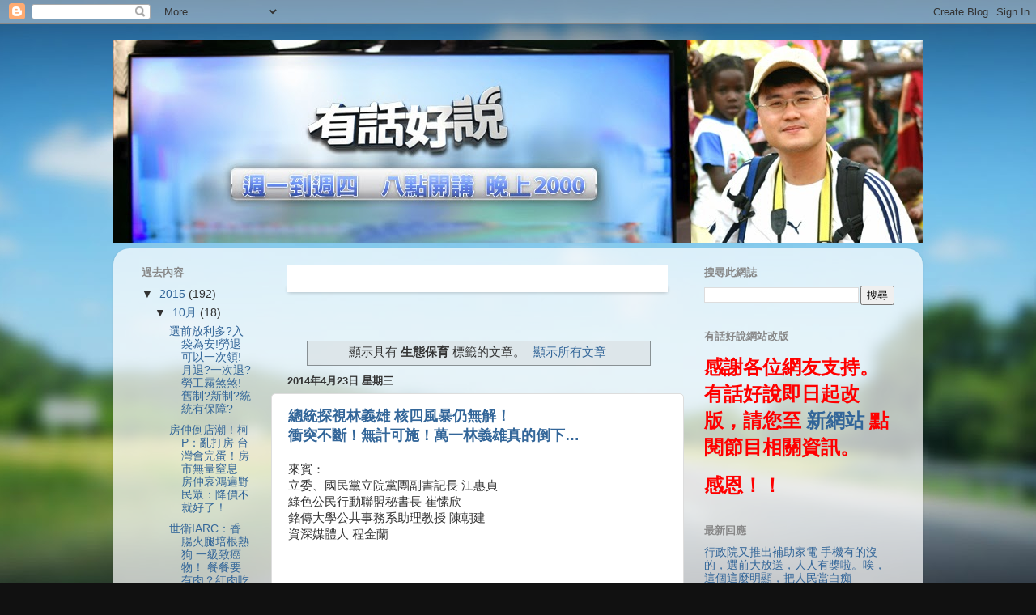

--- FILE ---
content_type: text/html; charset=UTF-8
request_url: http://archive.talk.news.pts.org.tw/search/label/%E7%94%9F%E6%85%8B%E4%BF%9D%E8%82%B2
body_size: 21288
content:
<!DOCTYPE html>
<html class='v2' dir='ltr' xmlns='http://www.w3.org/1999/xhtml' xmlns:b='http://www.google.com/2005/gml/b' xmlns:data='http://www.google.com/2005/gml/data' xmlns:expr='http://www.google.com/2005/gml/expr'>
<head>
<link href='https://www.blogger.com/static/v1/widgets/4128112664-css_bundle_v2.css' rel='stylesheet' type='text/css'/>
<meta content='IE=EmulateIE7' http-equiv='X-UA-Compatible'/>
<meta content='width=1100' name='viewport'/>
<meta content='text/html; charset=UTF-8' http-equiv='Content-Type'/>
<meta content='blogger' name='generator'/>
<link href='http://archive.talk.news.pts.org.tw/favicon.ico' rel='icon' type='image/x-icon'/>
<link href='http://archive.talk.news.pts.org.tw/search/label/%E7%94%9F%E6%85%8B%E4%BF%9D%E8%82%B2' rel='canonical'/>
<link rel="alternate" type="application/atom+xml" title="公共電視 有話好說 - Atom" href="http://archive.talk.news.pts.org.tw/feeds/posts/default" />
<link rel="alternate" type="application/rss+xml" title="公共電視 有話好說 - RSS" href="http://archive.talk.news.pts.org.tw/feeds/posts/default?alt=rss" />
<link rel="service.post" type="application/atom+xml" title="公共電視 有話好說 - Atom" href="https://www.blogger.com/feeds/255790076335398642/posts/default" />
<!--Can't find substitution for tag [blog.ieCssRetrofitLinks]-->
<meta content='http://archive.talk.news.pts.org.tw/search/label/%E7%94%9F%E6%85%8B%E4%BF%9D%E8%82%B2' property='og:url'/>
<meta content='公共電視 有話好說' property='og:title'/>
<meta content='' property='og:description'/>
<title>公共電視 有話好說: 生態保育</title>
<style id='page-skin-1' type='text/css'><!--
/*-----------------------------------------------
Blogger Template Style
Name:     Picture Window
Designer: Josh Peterson
URL:      www.noaesthetic.com
----------------------------------------------- */
/* Variable definitions
====================
<Variable name="keycolor" description="Main Color" type="color" default="#1a222a"/>
<Variable name="body.background" description="Body Background" type="background"
color="#111111" default="#111111 url(http://themes.googleusercontent.com/image?id=1OACCYOE0-eoTRTfsBuX1NMN9nz599ufI1Jh0CggPFA_sK80AGkIr8pLtYRpNUKPmwtEa) repeat-x fixed top center"/>
<Group description="Page Text" selector="body">
<Variable name="body.font" description="Font" type="font"
default="normal normal 15px Arial, Tahoma, Helvetica, FreeSans, sans-serif"/>
<Variable name="body.text.color" description="Text Color" type="color" default="#333333"/>
</Group>
<Group description="Backgrounds" selector=".body-fauxcolumns-outer">
<Variable name="body.background.color" description="Outer Background" type="color" default="#296695"/>
<Variable name="header.background.color" description="Header Background" type="color" default="transparent"/>
<Variable name="post.background.color" description="Post Background" type="color" default="#ffffff"/>
</Group>
<Group description="Links" selector=".main-outer">
<Variable name="link.color" description="Link Color" type="color" default="#336699"/>
<Variable name="link.visited.color" description="Visited Color" type="color" default="#6699cc"/>
<Variable name="link.hover.color" description="Hover Color" type="color" default="#33aaff"/>
</Group>
<Group description="Blog Title" selector=".header h1">
<Variable name="header.font" description="Title Font" type="font"
default="normal normal 36px Arial, Tahoma, Helvetica, FreeSans, sans-serif"/>
<Variable name="header.text.color" description="Text Color" type="color" default="#ffffff" />
</Group>
<Group description="Tabs Text" selector=".tabs-inner .widget li a">
<Variable name="tabs.font" description="Font" type="font"
default="normal normal 15px Arial, Tahoma, Helvetica, FreeSans, sans-serif"/>
<Variable name="tabs.text.color" description="Text Color" type="color" default="#ffffff"/>
<Variable name="tabs.selected.text.color" description="Selected Color" type="color" default="#336699"/>
</Group>
<Group description="Tabs Background" selector=".tabs-outer .PageList">
<Variable name="tabs.background.color" description="Background Color" type="color" default="transparent"/>
<Variable name="tabs.selected.background.color" description="Selected Color" type="color" default="transparent"/>
<Variable name="tabs.separator.color" description="Separator Color" type="color" default="transparent"/>
</Group>
<Group description="Post Title" selector="h3.post-title, .comments h4">
<Variable name="post.title.font" description="Title Font" type="font"
default="normal normal 18px Arial, Tahoma, Helvetica, FreeSans, sans-serif"/>
</Group>
<Group description="Date Header" selector=".date-header">
<Variable name="date.header.color" description="Text Color" type="color" default="#333333"/>
</Group>
<Group description="Post" selector=".post">
<Variable name="post.footer.text.color" description="Footer Text Color" type="color" default="#999999"/>
<Variable name="post.border.color" description="Border Color" type="color" default="#dddddd"/>
</Group>
<Group description="Gadgets" selector="h2">
<Variable name="widget.title.font" description="Title Font" type="font"
default="bold normal 13px Arial, Tahoma, Helvetica, FreeSans, sans-serif"/>
<Variable name="widget.title.text.color" description="Title Color" type="color" default="#888888"/>
</Group>
<Group description="Footer" selector=".footer-outer">
<Variable name="footer.text.color" description="Text Color" type="color" default="#cccccc"/>
<Variable name="footer.widget.title.text.color" description="Gadget Title Color" type="color" default="#aaaaaa"/>
</Group>
<Group description="Footer Links" selector=".footer-outer">
<Variable name="footer.link.color" description="Link Color" type="color" default="#99ccee"/>
<Variable name="footer.link.visited.color" description="Visited Color" type="color" default="#77aaee"/>
<Variable name="footer.link.hover.color" description="Hover Color" type="color" default="#33aaff"/>
</Group>
<Variable name="content.margin" description="Content Margin Top" type="length" default="20px"/>
<Variable name="content.padding" description="Content Padding" type="length" default="0"/>
<Variable name="content.background" description="Content Background" type="background"
default="transparent none repeat scroll top left"/>
<Variable name="content.border.radius" description="Content Border Radius" type="length" default="0"/>
<Variable name="content.shadow.spread" description="Content Shadow Spread" type="length" default="0"/>
<Variable name="header.padding" description="Header Padding" type="length" default="0"/>
<Variable name="header.background.gradient" description="Header Gradient" type="url"
default="none"/>
<Variable name="header.border.radius" description="Header Border Radius" type="length" default="0"/>
<Variable name="main.border.radius.top" description="Main Border Radius" type="length" default="20px"/>
<Variable name="footer.border.radius.top" description="Footer Border Radius Top" type="length" default="0"/>
<Variable name="footer.border.radius.bottom" description="Footer Border Radius Bottom" type="length" default="20px"/>
<Variable name="region.shadow.spread" description="Main and Footer Shadow Spread" type="length" default="3px"/>
<Variable name="region.shadow.offset" description="Main and Footer Shadow Offset" type="length" default="1px"/>
<Variable name="tabs.background.gradient" description="Tab Background Gradient" type="url" default="none"/>
<Variable name="tab.selected.background.gradient" description="Selected Tab Background" type="url"
default="url(http://www.blogblog.com/1kt/transparent/white80.png)"/>
<Variable name="tab.background" description="Tab Background" type="background"
default="transparent url(http://www.blogblog.com/1kt/transparent/black50.png) repeat scroll top left"/>
<Variable name="tab.border.radius" description="Tab Border Radius" type="length" default="10px" />
<Variable name="tab.first.border.radius" description="First Tab Border Radius" type="length" default="10px" />
<Variable name="tabs.border.radius" description="Tabs Border Radius" type="length" default="0" />
<Variable name="tabs.spacing" description="Tab Spacing" type="length" default=".25em"/>
<Variable name="tabs.margin.bottom" description="Tab Margin Bottom" type="length" default="0"/>
<Variable name="tabs.margin.sides" description="Tab Margin Sides" type="length" default="20px"/>
<Variable name="main.background" description="Main Background" type="background"
default="transparent url(http://www.blogblog.com/1kt/transparent/white80.png) repeat scroll top left"/>
<Variable name="main.padding.sides" description="Main Padding Sides" type="length" default="20px"/>
<Variable name="footer.background" description="Footer Background" type="background"
default="transparent url(http://www.blogblog.com/1kt/transparent/black50.png) repeat scroll top left"/>
<Variable name="post.margin.sides" description="Post Margin Sides" type="length" default="-20px"/>
<Variable name="post.border.radius" description="Post Border Radius" type="length" default="5px"/>
<Variable name="widget.title.text.transform" description="Widget Title Text Transform" type="string" default="uppercase"/>
<Variable name="startSide" description="Side where text starts in blog language" type="automatic" default="left"/>
<Variable name="endSide" description="Side where text ends in blog language" type="automatic" default="right"/>
*/
/* Content
----------------------------------------------- */
body {
font: normal normal 15px Arial, Tahoma, Helvetica, FreeSans, sans-serif;
color: #333333;
background: #111111 url(http://themes.googleusercontent.com/image?id=1OACCYOE0-eoTRTfsBuX1NMN9nz599ufI1Jh0CggPFA_sK80AGkIr8pLtYRpNUKPmwtEa) repeat-x fixed top center;
}
html body .region-inner {
min-width: 0;
max-width: 100%;
width: auto;
}
.content-outer {
font-size: 90%;
}
a:link {
text-decoration:none;
color: #336699;
}
a:visited {
text-decoration:none;
color: #6699cc;
}
a:hover {
text-decoration:underline;
color: #33aaff;
}
.content-outer {
background: transparent none repeat scroll top left;
-moz-border-radius: 0;
-webkit-border-radius: 0;
-goog-ms-border-radius: 0;
border-radius: 0;
-moz-box-shadow: 0 0 0 rgba(0, 0, 0, .15);
-webkit-box-shadow: 0 0 0 rgba(0, 0, 0, .15);
-goog-ms-box-shadow: 0 0 0 rgba(0, 0, 0, .15);
box-shadow: 0 0 0 rgba(0, 0, 0, .15);
margin: 20px auto;
}
.content-inner {
padding: 0;
}
/* Header
----------------------------------------------- */
.header-outer {
background: transparent none repeat-x scroll top left;
_background-image: none;
color: #ffffff;
-moz-border-radius: 0;
-webkit-border-radius: 0;
-goog-ms-border-radius: 0;
border-radius: 0;
}
.Header img, .Header #header-inner {
-moz-border-radius: 0;
-webkit-border-radius: 0;
-goog-ms-border-radius: 0;
border-radius: 0;
}
.header-inner .Header .titlewrapper,
.header-inner .Header .descriptionwrapper {
padding-left: 0;
padding-right: 0;
}
.Header h1 {
font: normal normal 36px Arial, Tahoma, Helvetica, FreeSans, sans-serif;
text-shadow: 1px 1px 3px rgba(0, 0, 0, 0.3);
}
.Header h1 a {
color: #ffffff;
}
.Header .description {
font-size: 130%;
}
/* Tabs
----------------------------------------------- */
.tabs-inner {
margin: .5em 20px 0;
padding: 0;
}
.tabs-inner .section {
margin: 0;
}
.tabs-inner .widget ul {
padding: 0;
background: transparent none repeat scroll bottom;
-moz-border-radius: 0;
-webkit-border-radius: 0;
-goog-ms-border-radius: 0;
border-radius: 0;
}
.tabs-inner .widget li {
border: none;
}
.tabs-inner .widget li a {
display: inline-block;
padding: .5em 1em;
margin-right: .25em;
color: #ffffff;
font: normal normal 15px Arial, Tahoma, Helvetica, FreeSans, sans-serif;
-moz-border-radius: 10px 10px 0 0;
-webkit-border-top-left-radius: 10px;
-webkit-border-top-right-radius: 10px;
-goog-ms-border-radius: 10px 10px 0 0;
border-radius: 10px 10px 0 0;
background: transparent url(http://www.blogblog.com/1kt/transparent/black50.png) repeat scroll top left;
border-right: 1px solid transparent;
}
.tabs-inner .widget li:first-child a {
padding-left: 1.25em;
-moz-border-radius-topleft: 10px;
-moz-border-radius-bottomleft: 0;
-webkit-border-top-left-radius: 10px;
-webkit-border-bottom-left-radius: 0;
-goog-ms-border-top-left-radius: 10px;
-goog-ms-border-bottom-left-radius: 0;
border-top-left-radius: 10px;
border-bottom-left-radius: 0;
}
.tabs-inner .widget li.selected a,
.tabs-inner .widget li a:hover {
position: relative;
z-index: 1;
background: transparent url(http://www.blogblog.com/1kt/transparent/white80.png) repeat scroll bottom;
color: #336699;
-moz-box-shadow: 0 0 3px rgba(0, 0, 0, .15);
-webkit-box-shadow: 0 0 3px rgba(0, 0, 0, .15);
-goog-ms-box-shadow: 0 0 3px rgba(0, 0, 0, .15);
box-shadow: 0 0 3px rgba(0, 0, 0, .15);
}
/* Headings
----------------------------------------------- */
h2 {
font: bold normal 13px Arial, Tahoma, Helvetica, FreeSans, sans-serif;
text-transform: uppercase;
color: #888888;
margin: .5em 0;
}
/* Main
----------------------------------------------- */
.main-outer {
background: transparent url(http://www.blogblog.com/1kt/transparent/white80.png) repeat scroll top left;
-moz-border-radius: 20px 20px 0 0;
-webkit-border-top-left-radius: 20px;
-webkit-border-top-right-radius: 20px;
-webkit-border-bottom-left-radius: 0;
-webkit-border-bottom-right-radius: 0;
-goog-ms-border-radius: 20px 20px 0 0;
border-radius: 20px 20px 0 0;
-moz-box-shadow: 0 1px 3px rgba(0, 0, 0, .15);
-webkit-box-shadow: 0 1px 3px rgba(0, 0, 0, .15);
-goog-ms-box-shadow: 0 1px 3px rgba(0, 0, 0, .15);
box-shadow: 0 1px 3px rgba(0, 0, 0, .15);
}
.main-inner {
padding: 15px 20px 20px;
}
.main-inner .column-center-inner {
padding: 0 0;
}
.main-inner .column-left-inner {
padding-left: 0;
}
.main-inner .column-right-inner {
padding-right: 0;
}
/* Posts
----------------------------------------------- */
h3.post-title {
margin: 0;
font: normal bold 18px Impact, sans-serif;
}
.comments h4 {
margin: 1em 0 0;
font: normal bold 18px Impact, sans-serif;
}
.date-header span {
color: #333333;
}
.post-outer {
background-color: #ffffff;
border: solid 1px #dddddd;
-moz-border-radius: 5px;
-webkit-border-radius: 5px;
border-radius: 5px;
-goog-ms-border-radius: 5px;
padding: 15px 20px;
margin: 0 -20px 20px;
}
.post-body {
line-height: 1.4;
font-size: 110%;
position: relative;
}
.post-header {
margin: 0 0 1.5em;
color: #999999;
line-height: 1.6;
}
.post-footer {
margin: .5em 0 0;
color: #999999;
line-height: 1.6;
}
#blog-pager {
font-size: 140%
}
#comments .comment-author {
padding-top: 1.5em;
border-top: dashed 1px #ccc;
border-top: dashed 1px rgba(128, 128, 128, .5);
background-position: 0 1.5em;
}
#comments .comment-author:first-child {
padding-top: 0;
border-top: none;
}
.avatar-image-container {
margin: .2em 0 0;
}
/* Widgets
----------------------------------------------- */
.widget ul, .widget #ArchiveList ul.flat {
padding: 0;
list-style: none;
}
.widget ul li, .widget #ArchiveList ul.flat li {
border-top: dashed 1px #ccc;
border-top: dashed 1px rgba(128, 128, 128, .5);
}
.widget ul li:first-child, .widget #ArchiveList ul.flat li:first-child {
border-top: none;
}
.widget .post-body ul {
list-style: disc;
}
.widget .post-body ul li {
border: none;
}
/* Footer
----------------------------------------------- */
.footer-outer {
color:#cccccc;
background: transparent url(http://www.blogblog.com/1kt/transparent/black50.png) repeat scroll top left;
-moz-border-radius: 0 0 20px 20px;
-webkit-border-top-left-radius: 0;
-webkit-border-top-right-radius: 0;
-webkit-border-bottom-left-radius: 20px;
-webkit-border-bottom-right-radius: 20px;
-goog-ms-border-radius: 0 0 20px 20px;
border-radius: 0 0 20px 20px;
-moz-box-shadow: 0 1px 3px rgba(0, 0, 0, .15);
-webkit-box-shadow: 0 1px 3px rgba(0, 0, 0, .15);
-goog-ms-box-shadow: 0 1px 3px rgba(0, 0, 0, .15);
box-shadow: 0 1px 3px rgba(0, 0, 0, .15);
}
.footer-inner {
padding: 10px 20px 20px;
}
.footer-outer a {
color: #99ccee;
}
.footer-outer a:visited {
color: #77aaee;
}
.footer-outer a:hover {
color: #33aaff;
}
.footer-outer .widget h2 {
color: #aaaaaa;
}
/* Mobile
----------------------------------------------- */
html body.mobile {
height: auto;
}
html body.mobile {
min-height: 480px;
background-size: 100% auto;
}
html .mobile .mobile-date-outer, html .mobile .blog-pager {
border-bottom: none;
background: transparent url(http://www.blogblog.com/1kt/transparent/white80.png) repeat scroll top left;
margin-bottom: 10px;
}
.mobile .date-outer {
background: transparent url(http://www.blogblog.com/1kt/transparent/white80.png) repeat scroll top left;
}
.mobile .header-outer, .mobile .main-outer,
.mobile .post-outer, .mobile .footer-outer {
-moz-border-radius: 0;
-webkit-border-radius: 0;
-goog-ms-border-radius: 0;
border-radius: 0;
}
.mobile .content-outer,
.mobile .main-outer,
.mobile .post-outer {
background: inherit;
border: none;
}
.mobile .content-outer {
font-size: 100%;
}
.mobile-link-button {
background-color: #336699;
}
.mobile-link-button a:link, .mobile-link-button a:visited {
color: #ffffff;
}
.mobile-index-contents {
color: #333333;
}

--></style>
<style id='template-skin-1' type='text/css'><!--
body {
min-width: 1000px;
}
.content-outer, .content-fauxcolumn-outer, .region-inner {
min-width: 1000px;
max-width: 1000px;
_width: 1000px;
}
.main-inner .columns {
padding-left: 180px;
padding-right: 280px;
}
.main-inner .fauxcolumn-center-outer {
left: 180px;
right: 280px;
/* IE6 does not respect left and right together */
_width: expression(this.parentNode.offsetWidth -
parseInt("180px") -
parseInt("280px") + 'px');
}
.main-inner .fauxcolumn-left-outer {
width: 180px;
}
.main-inner .fauxcolumn-right-outer {
width: 280px;
}
.main-inner .column-left-outer {
width: 180px;
right: 100%;
margin-left: -180px;
}
.main-inner .column-right-outer {
width: 280px;
margin-right: -280px;
}
#layout {
min-width: 0;
}
#layout .content-outer {
min-width: 0;
width: 800px;
}
#layout .region-inner {
min-width: 0;
width: auto;
}
--></style>
<link href='https://www.blogger.com/dyn-css/authorization.css?targetBlogID=255790076335398642&amp;zx=9f9aedb9-93b1-47bb-8f3c-ba1b55e863bc' media='none' onload='if(media!=&#39;all&#39;)media=&#39;all&#39;' rel='stylesheet'/><noscript><link href='https://www.blogger.com/dyn-css/authorization.css?targetBlogID=255790076335398642&amp;zx=9f9aedb9-93b1-47bb-8f3c-ba1b55e863bc' rel='stylesheet'/></noscript>
<meta name='google-adsense-platform-account' content='ca-host-pub-1556223355139109'/>
<meta name='google-adsense-platform-domain' content='blogspot.com'/>

</head>
<body class='loading'>
<div class='navbar section' id='navbar'><div class='widget Navbar' data-version='1' id='Navbar1'><script type="text/javascript">
    function setAttributeOnload(object, attribute, val) {
      if(window.addEventListener) {
        window.addEventListener('load',
          function(){ object[attribute] = val; }, false);
      } else {
        window.attachEvent('onload', function(){ object[attribute] = val; });
      }
    }
  </script>
<div id="navbar-iframe-container"></div>
<script type="text/javascript" src="https://apis.google.com/js/platform.js"></script>
<script type="text/javascript">
      gapi.load("gapi.iframes:gapi.iframes.style.bubble", function() {
        if (gapi.iframes && gapi.iframes.getContext) {
          gapi.iframes.getContext().openChild({
              url: 'https://www.blogger.com/navbar/255790076335398642?origin\x3dhttp://archive.talk.news.pts.org.tw',
              where: document.getElementById("navbar-iframe-container"),
              id: "navbar-iframe"
          });
        }
      });
    </script><script type="text/javascript">
(function() {
var script = document.createElement('script');
script.type = 'text/javascript';
script.src = '//pagead2.googlesyndication.com/pagead/js/google_top_exp.js';
var head = document.getElementsByTagName('head')[0];
if (head) {
head.appendChild(script);
}})();
</script>
</div></div>
<div class='body-fauxcolumns'>
<div class='fauxcolumn-outer body-fauxcolumn-outer'>
<div class='cap-top'>
<div class='cap-left'></div>
<div class='cap-right'></div>
</div>
<div class='fauxborder-left'>
<div class='fauxborder-right'></div>
<div class='fauxcolumn-inner'>
</div>
</div>
<div class='cap-bottom'>
<div class='cap-left'></div>
<div class='cap-right'></div>
</div>
</div>
</div>
<div class='content'>
<div class='content-fauxcolumns'>
<div class='fauxcolumn-outer content-fauxcolumn-outer'>
<div class='cap-top'>
<div class='cap-left'></div>
<div class='cap-right'></div>
</div>
<div class='fauxborder-left'>
<div class='fauxborder-right'></div>
<div class='fauxcolumn-inner'>
</div>
</div>
<div class='cap-bottom'>
<div class='cap-left'></div>
<div class='cap-right'></div>
</div>
</div>
</div>
<div class='content-outer'>
<div class='content-cap-top cap-top'>
<div class='cap-left'></div>
<div class='cap-right'></div>
</div>
<div class='fauxborder-left content-fauxborder-left'>
<div class='fauxborder-right content-fauxborder-right'></div>
<div class='content-inner'>
<header>
<div class='header-outer'>
<div class='header-cap-top cap-top'>
<div class='cap-left'></div>
<div class='cap-right'></div>
</div>
<div class='fauxborder-left header-fauxborder-left'>
<div class='fauxborder-right header-fauxborder-right'></div>
<div class='region-inner header-inner'>
<div class='header section' id='header'><div class='widget Header' data-version='1' id='Header1'>
<div id='header-inner'>
<a href='http://archive.talk.news.pts.org.tw/' style='display: block'>
<img alt='公共電視 有話好說' height='250px; ' id='Header1_headerimg' src='https://blogger.googleusercontent.com/img/b/R29vZ2xl/AVvXsEgupgokdOokimR6bOjci8kraH7xRd7Kp3uAHHjvuCElpc7_MTHEWK8A0_not34Hxge_7RYKlpOBjsuE18HQBfNSL6npnPm-J_ll6GTJ6w9mPRHfPX_ZCgVhufDW0SqtLsmr2q2A81vj7u4/s1600/talk_topbanner_1000x250.jpg' style='display: block' width='1000px; '/>
</a>
</div>
</div></div>
</div>
</div>
<div class='header-cap-bottom cap-bottom'>
<div class='cap-left'></div>
<div class='cap-right'></div>
</div>
</div>
</header>
<div class='tabs-outer'>
<div class='tabs-cap-top cap-top'>
<div class='cap-left'></div>
<div class='cap-right'></div>
</div>
<div class='fauxborder-left tabs-fauxborder-left'>
<div class='fauxborder-right tabs-fauxborder-right'></div>
<div class='region-inner tabs-inner'>
<div class='tabs no-items section' id='crosscol'></div>
<div class='tabs no-items section' id='crosscol-overflow'></div>
</div>
</div>
<div class='tabs-cap-bottom cap-bottom'>
<div class='cap-left'></div>
<div class='cap-right'></div>
</div>
</div>
<div class='main-outer'>
<div class='main-cap-top cap-top'>
<div class='cap-left'></div>
<div class='cap-right'></div>
</div>
<div class='fauxborder-left main-fauxborder-left'>
<div class='fauxborder-right main-fauxborder-right'></div>
<div class='region-inner main-inner'>
<div class='columns fauxcolumns'>
<div class='fauxcolumn-outer fauxcolumn-center-outer'>
<div class='cap-top'>
<div class='cap-left'></div>
<div class='cap-right'></div>
</div>
<div class='fauxborder-left'>
<div class='fauxborder-right'></div>
<div class='fauxcolumn-inner'>
</div>
</div>
<div class='cap-bottom'>
<div class='cap-left'></div>
<div class='cap-right'></div>
</div>
</div>
<div class='fauxcolumn-outer fauxcolumn-left-outer'>
<div class='cap-top'>
<div class='cap-left'></div>
<div class='cap-right'></div>
</div>
<div class='fauxborder-left'>
<div class='fauxborder-right'></div>
<div class='fauxcolumn-inner'>
</div>
</div>
<div class='cap-bottom'>
<div class='cap-left'></div>
<div class='cap-right'></div>
</div>
</div>
<div class='fauxcolumn-outer fauxcolumn-right-outer'>
<div class='cap-top'>
<div class='cap-left'></div>
<div class='cap-right'></div>
</div>
<div class='fauxborder-left'>
<div class='fauxborder-right'></div>
<div class='fauxcolumn-inner'>
</div>
</div>
<div class='cap-bottom'>
<div class='cap-left'></div>
<div class='cap-right'></div>
</div>
</div>
<!-- corrects IE6 width calculation -->
<div class='columns-inner'>
<div class='column-center-outer'>
<div class='column-center-inner'>
<div class='main section' id='main'><div class='widget HTML' data-version='1' id='HTML4'>
<h2 class='title'>過往內容推薦</h2>
<div class='widget-content'>
<!-- SLIDER CSS -->
<style type="text/css">
/*
 * jQuery FlexSlider v2.2.0
 * http://www.woothemes.com/flexslider/
 *
 * Copyright 2012 WooThemes
 * Free to use under the GPLv2 license.
 * http://www.gnu.org/licenses/gpl-2.0.html
 *
 * Contributing author: Tyler Smith (@mbmufffin)
 */


/* Browser Resets
*********************************/
.flex-container a:active,
.flexslider a:active,
.flex-container a:focus,
.flexslider a:focus  {outline: none;}
.slides,
.flex-control-nav,
.flex-direction-nav {margin: 0; padding: 0; list-style: none;}


/* FlexSlider Necessary Styles
*********************************/
.flexslider li {
border: 0 none !important;
padding: 0 !important;
text-indent: 0 !important;
margin-bottom: 0 !important;
}
.flexslider {margin: 0; padding: 0;}
.flexslider .slides > li {display: none; -webkit-backface-visibility: hidden;} /* Hide the slides before the JS is loaded. Avoids image jumping */
.flexslider .slides img {width: 100%; display: block;}
.flexslider .slides, .flexslider .slides img, .flex-direction-nav { margin: 0 !important; padding: 0 !important; }
.flex-pauseplay span {text-transform: capitalize;}

/* Clearfix for the .slides element */
.slides:after {content: "\0020"; display: block; clear: both; visibility: hidden; line-height: 0; height: 0;}
html[xmlns] .slides {display: block;}
* html .slides {height: 1%;}

/* No JavaScript Fallback */
/* If you are not using another script, such as Modernizr, make sure you
 * include js that eliminates this class on page load */
.no-js .slides > li:first-child {display: block;}

/* FlexSlider Default Theme
*********************************/
.flexslider { margin: 0 0 60px; background: #fff; border: 4px solid #fff; position: relative; -webkit-border-radius: 4px; -moz-border-radius: 4px; -o-border-radius: 4px; border-radius: 4px; -webkit-box-shadow: 0 1px 4px rgba(0,0,0,.2); -moz-box-shadow: 0 1px 4px rgba(0,0,0,.2); -o-box-shadow: 0 1px 4px rgba(0,0,0,.2); box-shadow: 0 1px 4px rgba(0,0,0,.2); zoom: 1; }
.flex-viewport { max-height: 2000px; -webkit-transition: all 1s ease; -moz-transition: all 1s ease; -o-transition: all 1s ease; transition: all 1s ease; }
.loading .flex-viewport { max-height: 300px; }
.flexslider .slides { zoom: 1; }
.carousel li { margin-right: 5px; }

/* Direction Nav */
.flex-direction-nav {*height: 0;}
.flex-direction-nav a  { text-decoration:none; display: block; width: 40px; height: 45px; margin: -20px 0 0; position: absolute; top: 50%; z-index: 10; overflow: hidden; opacity: 0; cursor: pointer; color: rgba(0,0,0,0.8); text-shadow: 1px 1px 0 rgba(255,255,255,0.3); -webkit-transition: all .3s ease; -moz-transition: all .3s ease; transition: all .3s ease; }
.flex-direction-nav .flex-prev { background: url("http://project.dimpost.com/flexslider-basic/img/arrows1.png") no-repeat scroll -15px -92px transparent; left: -50px; }
.flex-direction-nav .flex-next { background: url("http://project.dimpost.com/flexslider-basic/img/arrows1.png") no-repeat scroll -15px -15px transparent; right: -50px; text-align: right; }
.flexslider:hover .flex-prev { opacity: 0.5; left: 10px; }
.flexslider:hover .flex-next { opacity: 0.5; right: 10px; }
.flexslider:hover .flex-next:hover, .flexslider:hover .flex-prev:hover { opacity: 0.9; }


/* Pause/Play */
.flex-pauseplay a { display: block; width: 20px; height: 20px; position: absolute; bottom: 5px; left: 10px; opacity: 0.8; z-index: 10; overflow: hidden; cursor: pointer; color: #000; }
.flex-pauseplay a:before  { font-family: "flexslider-icon"; font-size: 20px; display: inline-block; content: '\f004'; }
.flex-pauseplay a:hover  { opacity: 1; }
.flex-pauseplay a.flex-play:before { content: '\f003'; }

/* Control Nav */
.flex-control-nav {width: 100%; position: absolute; bottom: -40px; text-align: center;}
.flex-control-nav li {margin: 0 6px; display: inline-block; zoom: 1; *display: inline;}
.flex-control-paging li a {width: 11px; height: 11px; display: block; background: #666; background: rgba(0,0,0,0.5); cursor: pointer; text-indent: -9999px; -webkit-border-radius: 20px; -moz-border-radius: 20px; -o-border-radius: 20px; border-radius: 20px; -webkit-box-shadow: inset 0 0 3px rgba(0,0,0,0.3); -moz-box-shadow: inset 0 0 3px rgba(0,0,0,0.3); -o-box-shadow: inset 0 0 3px rgba(0,0,0,0.3); box-shadow: inset 0 0 3px rgba(0,0,0,0.3); }
.flex-control-paging li a:hover { background: #333; background: rgba(0,0,0,0.7); }
.flex-control-paging li a.flex-active { background: #000; background: rgba(0,0,0,0.9); cursor: default; }

.flex-control-thumbs {margin: 5px 0 0; position: static; overflow: hidden;}
.flex-control-thumbs li {width: 25%; float: left; margin: 0;}
.flex-control-thumbs img {width: 100%; display: block; opacity: .7; cursor: pointer;}
.flex-control-thumbs img:hover {opacity: 1;}
.flex-control-thumbs .flex-active {opacity: 1; cursor: default;}

@media screen and (max-width: 860px) {
  .flex-direction-nav .flex-prev { opacity: 1; left: 10px;}
  .flex-direction-nav .flex-next { opacity: 1; right: 10px;}
}
</style>
    
<!-- SLIDER HTML -->
      <div id="flex-isfb">
        <!-- Preloader -->
        <div id="preloader"></div>
        <style>
        /* Preloader */
        #preloader {
            position: absolute;
            top:0;
            left:0;
            right:0;
            bottom:0;
            background-color:#fff; /* change if the mask should have another color then white */
            z-index:999999999999; /* makes sure it stays on top */
        }
        
        </style>
        <div class="flexslider">
          <ul class="slides">
            <li>
                <a href=" http://talk.news.pts.org.tw/2015/07/blog-post_30.html ">
                <img src=" https://blogger.googleusercontent.com/img/b/R29vZ2xl/AVvXsEgVetbNPWXA4IwqLrsBfZIK9Fhq3zgo48-hwfXc2ZqK9O_1DWDKPfK8wztThQ22LJkhz5M22JPNZ2nW07yT0PNZeV2B1zE1R499arqjPpHAcLbI-qKn58d2Ur2EMxFu77Dhd9OHZO3NelE/s400/0731+%25E8%25BC%25AA%25E6%2592%25AD%25E5%259C%2596+%25E5%258F%258D%25E8%25AA%25B2%25E7%25B6%25B1%25E8%2587%25AA%25E6%25AE%25BA.jpg " />
                </a>
            </li>
            <li>
                <a href=" http://talk.news.pts.org.tw/2015/07/blog-post_27.html ">
                <img src=" https://blogger.googleusercontent.com/img/b/R29vZ2xl/AVvXsEi5zMdNHp79Pbdnw13l698jRj1r6HaWBEeRjuia0Y-RBuZedE5KH-_bAGZ9-01TvBSkVsdT9dJHN4d0-V5_ZQ1c1tLiPjy7CPYTGPXhKe-UmBZBmvrpT-RQtxSB37Xrhq4pNkaO3parZEY/s400/0731+%25E8%25BC%25AA%25E6%2592%25AD%25E5%259C%2596+%25E8%25A8%2598%25E8%2580%2585%25E6%258B%2592%25E4%25BF%259D.jpg " />
                </a>
            </li>
            <li>
                <a href=" http://talk.news.pts.org.tw/2015/07/blog-post_21.html ">
                <img src=" https://blogger.googleusercontent.com/img/b/R29vZ2xl/AVvXsEjqsrj84Px7Uk2YcheDjC2lP-gsnmOdT14PepdIH5HoTVkOd6RywSZujI1ohZVh447RfKhGitzQFki3fr8XAe8PnajUkR1zZvylQ-iFcBX2YnOxYL27c6JskOfRGgZKWhmzop16-zA6dp4/s400/0731+%25E8%25BC%25AA%25E6%2592%25AD%25E5%259C%2596+%25E9%259A%25A8%25E6%25A9%259F%25E6%25AE%25BA%25E4%25BA%25BA.jpg " />
                </a>
            </li>
            <li>
                <a href=" http://talk.news.pts.org.tw/2015/07/vs-2016.html ">
                <img src=" https://blogger.googleusercontent.com/img/b/R29vZ2xl/AVvXsEgmD59gOq7-tz7k2lW33EMR6RV68KxJTYJNA2InYhxszsuxdij-R9P0bAuUyLuf3ktOz0dAjFco58A3KafI39v4pdCGHJIuEiZbL0DVZ_P-VLy5qmU2kZyhYjE5Kv0mEyI0Od9mGcX6l0w/s400/0731+%25E8%25BC%25AA%25E6%2592%25AD%25E5%259C%2596+%25E7%25B8%25BD%25E7%25B5%25B1%25E4%25B9%258B%25E7%2588%25AD.jpg " />
                </a>
            </li>
            <li>
                <a href=" http://talk.news.pts.org.tw/2015/08/blog-post_26.html ">
                <img src=" https://blogger.googleusercontent.com/img/b/R29vZ2xl/AVvXsEhP2vosCWv1qqINX98RYo0B7Y8aAHVtqnH91hPKdpVWDgKlk3WVJhZ8ICNLLqUhd_TCG_qXj7RqwD21DXkL8npaepXufuoBJIQ_74iaBV4WCyZMZ6ZVck4UKAxz2BGga0uSpSnp2s4FmEg/s400/0828+%25E8%25BC%25AA%25E6%2592%25AD%25E5%259C%2596%25E5%258F%25B0%25E7%25B1%258D%25E8%2580%2581%25E5%2585%25B5.jpg" />
                </a>
            </li>
            <li>
                <a href=" http://talk.news.pts.org.tw/2015/08/blog-post_25.html">
                <img src=" https://blogger.googleusercontent.com/img/b/R29vZ2xl/AVvXsEh_sBvHQwyHmM9G3MUSmkwqaWjG5DxsTAaatedQRMo0fl6_S2RXaMsMHUhZJWHhAaDyoyPTsOGPWnVhN2bHR4pBlQ0durhyIiw9DQYb61bUmQ4kHCukXH_6iaSBOIteOgOawaRVz27R_eg/s400/0828+%25E8%25BC%25AA%25E6%2592%25AD%25E5%259C%2596%25E6%259D%258E%25E8%25AB%2587%25E7%25A5%2596%25E5%259C%258B.jpg" />
                </a>
            </li>
            <li>
                <a href=" http://talk.news.pts.org.tw/2015/06/204.html ">
                <img src=" https://blogger.googleusercontent.com/img/b/R29vZ2xl/AVvXsEiVSibiUGUYO0_wseZ0ReYY0JXh-nYVkff6x8pXtQL8ERHw4YjZ4fWJcU7JqNT3YEfF6kFi-_XzY8GQ1qm3Kbmxy8yabLSaryPt6Cw3oxbC-shl3_NXS8SOGr2TmGNSvdMLYHG8J_vwaui-/s400/0605+%25E8%25BC%25AA%25E6%2592%25AD%25E5%259C%2596+%25E5%258F%258D%25E8%25AA%25B2%25E7%25B6%25B1.jpg " />
                </a>
            </li>
            <li>
                <a href=" http://talk.news.pts.org.tw/2015/08/blog-post_20.html">
                <img src=" https://blogger.googleusercontent.com/img/b/R29vZ2xl/AVvXsEjB4n5U_YL9hvxXmdFtrTXNKdGEg-TgkdZR3OxfKvoU4CmIKfT_l6Z66eW1jUAPA3k9cj6SDGlWirpDUjohNL2vI4_hr281BPGCb48dbHh3GaXUSUyxBAbLE1f63mfgjbeThjoWTAFzU_Q/s400/0828+%25E8%25BC%25AA%25E6%2592%25AD%25E5%259C%2596%25E6%25AF%2592%25E7%25A8%25BB%25E7%25B1%25B3.jpg" />
                </a>
            </li>

 
          </ul>
        </div>
      </div>

<!-- SLIDER JS -->
<script src="http://ajax.googleapis.com/ajax/libs/jquery/1/jquery.min.js"></script>
<script src="http://project.dimpost.com/flexslider-basic/js/jquery.flexslider-min.js"></script>
  <script type="text/javascript">
    $(window).load(function(){
      $('.flexslider').flexslider({
  animation: "slide",
  controlNav: true, 
  directionNav: true,
  easing: "swing",
  slideshowSpeed: 3000,        
     animationSpeed: 600, 
      });
    });
    //<![CDATA[
        $(window).load(function() { 
            $('#preloader').delay(350).fadeOut('slow'); 
        })
    //]]>
</script>
</div>
<div class='clear'></div>
</div><div class='widget Blog' data-version='1' id='Blog1'>
<div class='blog-posts hfeed'>
<div class='status-msg-wrap'>
<div class='status-msg-body'>
顯示具有 <b>生態保育</b> 標籤的文章&#12290; <a href="http://archive.talk.news.pts.org.tw/">顯示所有文章</a>
</div>
<div class='status-msg-border'>
<div class='status-msg-bg'>
<div class='status-msg-hidden'>顯示具有 <b>生態保育</b> 標籤的文章&#12290; <a href="http://archive.talk.news.pts.org.tw/">顯示所有文章</a></div>
</div>
</div>
</div>
<div style='clear: both;'></div>
<!--Can't find substitution for tag [defaultAdStart]-->

          <div class="date-outer">
        
<h2 class='date-header'><span>2014年4月23日 星期三</span></h2>

          <div class="date-posts">
        
<div class='post-outer'>
<div class='post hentry'>
<a name='3389479420754454056'></a>
<h3 class='post-title entry-title'>
<a href='http://archive.talk.news.pts.org.tw/2014/04/blog-post_23.html'>總統探視林義雄 核四風暴仍無解&#65281;<br> 衝突不斷&#65281;無計可施&#65281;萬一林義雄真的倒下&#8230;<br></a>
</h3>
<div class='post-header'>
<div class='post-header-line-1'></div>
</div>
<div class='post-body entry-content' id='post-body-3389479420754454056'>
來賓&#65306;<br>
立委&#12289;國民黨立院黨團副書記長 江惠貞<br>
綠色公民行動聯盟秘書長 崔愫欣<br>
銘傳大學公共事務系助理教授 陳朝建<br>
資深媒體人 程金蘭<br><br>
<iframe width="420" height="315" src="//www.youtube.com/embed/nS1gTnELeko" frameborder="0" allowfullscreen></iframe>
<div style='clear: both;'></div>
</div>
<div class='jump-link'>
<a href='http://archive.talk.news.pts.org.tw/2014/04/blog-post_23.html#more' title='總統探視林義雄 核四風暴仍無解！<br> 衝突不斷！無計可施！萬一林義雄真的倒下…<br>'>閱讀更多 &#187;</a>
</div>
<div class='post-footer'>
<div class='post-footer-line post-footer-line-1'><div class='post-share-buttons goog-inline-block'>
<a class='goog-inline-block share-button sb-email' href='https://www.blogger.com/share-post.g?blogID=255790076335398642&postID=3389479420754454056&target=email' target='_blank' title='以電子郵件傳送這篇文章'>
<span class='share-button-link-text'>以電子郵件傳送這篇文章</span>
</a><a class='goog-inline-block share-button sb-blog' href='https://www.blogger.com/share-post.g?blogID=255790076335398642&postID=3389479420754454056&target=blog' onclick='window.open(this.href, "_blank", "height=270,width=475"); return false;' target='_blank' title='BlogThis！'>
<span class='share-button-link-text'>BlogThis&#65281;</span>
</a><a class='goog-inline-block share-button sb-twitter' href='https://www.blogger.com/share-post.g?blogID=255790076335398642&postID=3389479420754454056&target=twitter' target='_blank' title='分享至 X'>
<span class='share-button-link-text'>分享至 X</span>
</a><a class='goog-inline-block share-button sb-facebook' href='https://www.blogger.com/share-post.g?blogID=255790076335398642&postID=3389479420754454056&target=facebook' onclick='window.open(this.href, "_blank", "height=430,width=640"); return false;' target='_blank' title='分享至 Facebook'>
<span class='share-button-link-text'>分享至 Facebook</span>
</a>
</div>
<span class='post-comment-link'>
<a class='comment-link' href='https://www.blogger.com/comment/fullpage/post/255790076335398642/3389479420754454056' onclick='javascript:window.open(this.href, "bloggerPopup", "toolbar=0,location=0,statusbar=1,menubar=0,scrollbars=yes,width=640,height=500"); return false;'>33
意見</a>
</span>
</div>
<div class='post-footer-line post-footer-line-2'><span class='post-labels'>
標籤&#65306;
<a href='http://archive.talk.news.pts.org.tw/search/label/%E7%94%9F%E6%85%8B%E4%BF%9D%E8%82%B2' rel='tag'>生態保育</a>,
<a href='http://archive.talk.news.pts.org.tw/search/label/%E6%9E%97%E7%BE%A9%E9%9B%84%EF%BC%8C%E6%A0%B8%E5%9B%9B%E5%85%AC%E6%8A%95%EF%BC%8C%E6%9C%89%E8%A9%B1%E5%A5%BD%E8%AA%AA' rel='tag'>林義雄&#65292;核四公投&#65292;有話好說</a>,
<a href='http://archive.talk.news.pts.org.tw/search/label/%E6%A0%B8%E5%BB%A2%E6%96%99' rel='tag'>核廢料</a>
</span>
<span class='post-icons'>
<span class='item-action'>
<a href='https://www.blogger.com/email-post/255790076335398642/3389479420754454056' title='電子郵件發布'>
<img alt='' class='icon-action' height='13' src='http://img1.blogblog.com/img/icon18_email.gif' width='18'/>
</a>
</span>
<span class='item-control blog-admin pid-1635850287'>
<a href='https://www.blogger.com/post-edit.g?blogID=255790076335398642&postID=3389479420754454056&from=pencil' title='編輯文章'>
<img alt='' class='icon-action' height='18' src='https://resources.blogblog.com/img/icon18_edit_allbkg.gif' width='18'/>
</a>
</span>
</span>
</div>
<div class='post-footer-line post-footer-line-3'></div>
</div>
</div>
</div>

        </div></div>
      
<!--Can't find substitution for tag [adEnd]-->
</div>
<div class='blog-pager' id='blog-pager'>
<span id='blog-pager-older-link'>
<a class='blog-pager-older-link' href='http://archive.talk.news.pts.org.tw/search/label/%E7%94%9F%E6%85%8B%E4%BF%9D%E8%82%B2?updated-max=2014-04-23T20:19:00%2B08:00&max-results=20&start=20&by-date=false' id='Blog1_blog-pager-older-link' title='較舊的文章'>較舊的文章</a>
</span>
<a class='home-link' href='http://archive.talk.news.pts.org.tw/'>首頁</a>
</div>
<div class='clear'></div>
<div class='blog-feeds'>
<div class='feed-links'>
訂閱&#65306;
<a class='feed-link' href='http://archive.talk.news.pts.org.tw/feeds/posts/default' target='_blank' type='application/atom+xml'>意見 (Atom)</a>
</div>
</div>
</div></div>
</div>
</div>
<div class='column-left-outer'>
<div class='column-left-inner'>
<aside>
<div class='sidebar section' id='sidebar-left-1'><div class='widget BlogArchive' data-version='1' id='BlogArchive1'>
<h2>過去內容</h2>
<div class='widget-content'>
<div id='ArchiveList'>
<div id='BlogArchive1_ArchiveList'>
<ul class='hierarchy'>
<li class='archivedate expanded'>
<a class='toggle' href='javascript:void(0)'>
<span class='zippy toggle-open'>

        &#9660;&#160;
      
</span>
</a>
<a class='post-count-link' href='http://archive.talk.news.pts.org.tw/2015/'>
2015
</a>
<span class='post-count' dir='ltr'>(192)</span>
<ul class='hierarchy'>
<li class='archivedate expanded'>
<a class='toggle' href='javascript:void(0)'>
<span class='zippy toggle-open'>

        &#9660;&#160;
      
</span>
</a>
<a class='post-count-link' href='http://archive.talk.news.pts.org.tw/2015/10/'>
10月
</a>
<span class='post-count' dir='ltr'>(18)</span>
<ul class='posts'>
<li><a href='http://archive.talk.news.pts.org.tw/2015/10/blog-post_29.html'>選前放利多?入袋為安!勞退可以一次領! 月退?一次退?勞工霧煞煞!舊制?新制?統統有保障?</a></li>
<li><a href='http://archive.talk.news.pts.org.tw/2015/10/p_28.html'>房仲倒店潮&#65281;柯P&#65306;亂打房 台灣會完蛋&#65281;房市無量窒息 房仲哀鴻遍野 民眾&#65306;降價不就好了&#65281;</a></li>
<li><a href='http://archive.talk.news.pts.org.tw/2015/10/iarc.html'>世衛IARC&#65306;香腸火腿培根熱狗 一級致癌物&#65281; 餐餐要有肉&#65311;紅肉吃多會罹癌&#65281;加工肉類最恐怖&#65281;</a></li>
<li><a href='http://archive.talk.news.pts.org.tw/2015/10/p-bot.html'>柯P超級震撼彈&#65281;拆除松山機場&#65311; 亂搞&#65311;改變成真&#65311;廊帶BOT喊卡&#65281;拆機場台北重生&#65311;</a></li>
<li><a href='http://archive.talk.news.pts.org.tw/2015/10/p.html'>敬老金也敢刪&#65281;柯P太過分&#65311;沒錢別裝闊&#65311; 社福不排富 選舉競加碼 軍公教優渥 國家早晚垮</a></li>
<li><a href='http://archive.talk.news.pts.org.tw/2015/10/1150.html'>1週工作150小時&#65281;醫師過勞死活該&#65311; 有命賺錢沒命花&#65281;住院醫師納勞基法&#65311;病床恐大減&#65311;</a></li>
<li><a href='http://archive.talk.news.pts.org.tw/2015/10/blog-post_20.html'>食品添加管不了?食安風暴止不住! 雙氧水毒豆干!果汁摻糖變紅酒!鮮保利白飯才防腐?</a></li>
<li><a href='http://archive.talk.news.pts.org.tw/2015/10/36.html'>小心鉛中毒!全台3.6萬戶用鉛水管!  還要再喝十年!傷腦.骨.腎.智力 兒童受害最重!</a></li>
<li><a href='http://archive.talk.news.pts.org.tw/2015/10/blog-post_19.html'>朱立倫帶職參選&#65281;總統正規軍開打&#65281; 請假三個月&#65281;違背承諾遭質疑 急攻蔡兩岸政策&#65281;</a></li>
<li><a href='http://archive.talk.news.pts.org.tw/2015/10/blog-post_15.html'>北市公布犯罪地圖&#65281;中看也中用&#65311; 市民心安&#65311;犯罪轉移&#65311;改善治安&#65281;警察跟得上&#65311;</a></li>
<li><a href='http://archive.talk.news.pts.org.tw/2015/10/blog-post_14.html'>拔柱&#65281;朱立倫道歉!搓圓仔湯&#65311;朱列被告!陸客中轉.貨貿觸礁&#65281;支票難兌現&#65311;</a></li>
<li><a href='http://archive.talk.news.pts.org.tw/2015/10/blog-post_13.html'>女學生必須穿裙子&#65311;高中點燃制服革命&#65281; 升旗脫裙抗議 短褲硬闖校門 強制穿裙&#65309;性別歧視&#65311;</a></li>
<li><a href='http://archive.talk.news.pts.org.tw/2015/10/252846.html'>終於等到這天&#65281;&#65311;高雄五輕下月關廠&#65281; 興建25年抗爭28年&#65281;46座煉油工場全關&#65281;石化業終結&#65311;</a></li>
<li><a href='http://archive.talk.news.pts.org.tw/2015/10/tpp-fta.html'>大選換柱鬧不停&#65281;TPP談判已完成&#65281;  超級FTA時代&#65281;國際經濟孤兒&#65311;新總統與衰敗台灣&#65311;</a></li>
<li><a href='http://archive.talk.news.pts.org.tw/2015/10/blog-post_7.html'>中常會強勢換柱&#65281;挺柱者失控砸車&#65281; 打死不退&#65281;朱&#65306;洪偏離民意&#65281;洪&#65306;黨傾倒一旦&#65281;</a></li>
<li><a href='http://archive.talk.news.pts.org.tw/2015/10/blog-post_6.html'>朱立倫&#65306;我願承擔&#65281;洪秀柱&#65306;寧願戰死&#65281; 朱蠻橫換柱&#65311;洪不顧大局&#65311;超級風暴&#65281;國民黨決裂&#65311;</a></li>
<li><a href='http://archive.talk.news.pts.org.tw/2015/10/blog-post_5.html'>媒體驚爆!總統大選 李四川:朱願承擔! 洪下朱上&#65311;選前百日震撼彈!?國民黨內鬨攤牌?</a></li>
<li><a href='http://archive.talk.news.pts.org.tw/2015/10/blog-post.html'>地震淹水難抵抗&#65281;老屋都更夢已碎&#65311; 建商太蠻橫&#65311;屋主太貪心&#65311;都更為何走上絕路&#65311;</a></li>
</ul>
</li>
</ul>
<ul class='hierarchy'>
<li class='archivedate collapsed'>
<a class='toggle' href='javascript:void(0)'>
<span class='zippy'>

        &#9658;&#160;
      
</span>
</a>
<a class='post-count-link' href='http://archive.talk.news.pts.org.tw/2015/09/'>
9月
</a>
<span class='post-count' dir='ltr'>(19)</span>
</li>
</ul>
<ul class='hierarchy'>
<li class='archivedate collapsed'>
<a class='toggle' href='javascript:void(0)'>
<span class='zippy'>

        &#9658;&#160;
      
</span>
</a>
<a class='post-count-link' href='http://archive.talk.news.pts.org.tw/2015/08/'>
8月
</a>
<span class='post-count' dir='ltr'>(22)</span>
</li>
</ul>
<ul class='hierarchy'>
<li class='archivedate collapsed'>
<a class='toggle' href='javascript:void(0)'>
<span class='zippy'>

        &#9658;&#160;
      
</span>
</a>
<a class='post-count-link' href='http://archive.talk.news.pts.org.tw/2015/07/'>
7月
</a>
<span class='post-count' dir='ltr'>(20)</span>
</li>
</ul>
<ul class='hierarchy'>
<li class='archivedate collapsed'>
<a class='toggle' href='javascript:void(0)'>
<span class='zippy'>

        &#9658;&#160;
      
</span>
</a>
<a class='post-count-link' href='http://archive.talk.news.pts.org.tw/2015/06/'>
6月
</a>
<span class='post-count' dir='ltr'>(20)</span>
</li>
</ul>
<ul class='hierarchy'>
<li class='archivedate collapsed'>
<a class='toggle' href='javascript:void(0)'>
<span class='zippy'>

        &#9658;&#160;
      
</span>
</a>
<a class='post-count-link' href='http://archive.talk.news.pts.org.tw/2015/05/'>
5月
</a>
<span class='post-count' dir='ltr'>(16)</span>
</li>
</ul>
<ul class='hierarchy'>
<li class='archivedate collapsed'>
<a class='toggle' href='javascript:void(0)'>
<span class='zippy'>

        &#9658;&#160;
      
</span>
</a>
<a class='post-count-link' href='http://archive.talk.news.pts.org.tw/2015/04/'>
4月
</a>
<span class='post-count' dir='ltr'>(21)</span>
</li>
</ul>
<ul class='hierarchy'>
<li class='archivedate collapsed'>
<a class='toggle' href='javascript:void(0)'>
<span class='zippy'>

        &#9658;&#160;
      
</span>
</a>
<a class='post-count-link' href='http://archive.talk.news.pts.org.tw/2015/03/'>
3月
</a>
<span class='post-count' dir='ltr'>(20)</span>
</li>
</ul>
<ul class='hierarchy'>
<li class='archivedate collapsed'>
<a class='toggle' href='javascript:void(0)'>
<span class='zippy'>

        &#9658;&#160;
      
</span>
</a>
<a class='post-count-link' href='http://archive.talk.news.pts.org.tw/2015/02/'>
2月
</a>
<span class='post-count' dir='ltr'>(17)</span>
</li>
</ul>
<ul class='hierarchy'>
<li class='archivedate collapsed'>
<a class='toggle' href='javascript:void(0)'>
<span class='zippy'>

        &#9658;&#160;
      
</span>
</a>
<a class='post-count-link' href='http://archive.talk.news.pts.org.tw/2015/01/'>
1月
</a>
<span class='post-count' dir='ltr'>(19)</span>
</li>
</ul>
</li>
</ul>
<ul class='hierarchy'>
<li class='archivedate collapsed'>
<a class='toggle' href='javascript:void(0)'>
<span class='zippy'>

        &#9658;&#160;
      
</span>
</a>
<a class='post-count-link' href='http://archive.talk.news.pts.org.tw/2014/'>
2014
</a>
<span class='post-count' dir='ltr'>(182)</span>
<ul class='hierarchy'>
<li class='archivedate collapsed'>
<a class='toggle' href='javascript:void(0)'>
<span class='zippy'>

        &#9658;&#160;
      
</span>
</a>
<a class='post-count-link' href='http://archive.talk.news.pts.org.tw/2014/12/'>
12月
</a>
<span class='post-count' dir='ltr'>(20)</span>
</li>
</ul>
<ul class='hierarchy'>
<li class='archivedate collapsed'>
<a class='toggle' href='javascript:void(0)'>
<span class='zippy'>

        &#9658;&#160;
      
</span>
</a>
<a class='post-count-link' href='http://archive.talk.news.pts.org.tw/2014/11/'>
11月
</a>
<span class='post-count' dir='ltr'>(15)</span>
</li>
</ul>
<ul class='hierarchy'>
<li class='archivedate collapsed'>
<a class='toggle' href='javascript:void(0)'>
<span class='zippy'>

        &#9658;&#160;
      
</span>
</a>
<a class='post-count-link' href='http://archive.talk.news.pts.org.tw/2014/10/'>
10月
</a>
<span class='post-count' dir='ltr'>(14)</span>
</li>
</ul>
<ul class='hierarchy'>
<li class='archivedate collapsed'>
<a class='toggle' href='javascript:void(0)'>
<span class='zippy'>

        &#9658;&#160;
      
</span>
</a>
<a class='post-count-link' href='http://archive.talk.news.pts.org.tw/2014/09/'>
9月
</a>
<span class='post-count' dir='ltr'>(19)</span>
</li>
</ul>
<ul class='hierarchy'>
<li class='archivedate collapsed'>
<a class='toggle' href='javascript:void(0)'>
<span class='zippy'>

        &#9658;&#160;
      
</span>
</a>
<a class='post-count-link' href='http://archive.talk.news.pts.org.tw/2014/08/'>
8月
</a>
<span class='post-count' dir='ltr'>(14)</span>
</li>
</ul>
<ul class='hierarchy'>
<li class='archivedate collapsed'>
<a class='toggle' href='javascript:void(0)'>
<span class='zippy'>

        &#9658;&#160;
      
</span>
</a>
<a class='post-count-link' href='http://archive.talk.news.pts.org.tw/2014/07/'>
7月
</a>
<span class='post-count' dir='ltr'>(17)</span>
</li>
</ul>
<ul class='hierarchy'>
<li class='archivedate collapsed'>
<a class='toggle' href='javascript:void(0)'>
<span class='zippy'>

        &#9658;&#160;
      
</span>
</a>
<a class='post-count-link' href='http://archive.talk.news.pts.org.tw/2014/06/'>
6月
</a>
<span class='post-count' dir='ltr'>(14)</span>
</li>
</ul>
<ul class='hierarchy'>
<li class='archivedate collapsed'>
<a class='toggle' href='javascript:void(0)'>
<span class='zippy'>

        &#9658;&#160;
      
</span>
</a>
<a class='post-count-link' href='http://archive.talk.news.pts.org.tw/2014/05/'>
5月
</a>
<span class='post-count' dir='ltr'>(13)</span>
</li>
</ul>
<ul class='hierarchy'>
<li class='archivedate collapsed'>
<a class='toggle' href='javascript:void(0)'>
<span class='zippy'>

        &#9658;&#160;
      
</span>
</a>
<a class='post-count-link' href='http://archive.talk.news.pts.org.tw/2014/04/'>
4月
</a>
<span class='post-count' dir='ltr'>(15)</span>
</li>
</ul>
<ul class='hierarchy'>
<li class='archivedate collapsed'>
<a class='toggle' href='javascript:void(0)'>
<span class='zippy'>

        &#9658;&#160;
      
</span>
</a>
<a class='post-count-link' href='http://archive.talk.news.pts.org.tw/2014/03/'>
3月
</a>
<span class='post-count' dir='ltr'>(15)</span>
</li>
</ul>
<ul class='hierarchy'>
<li class='archivedate collapsed'>
<a class='toggle' href='javascript:void(0)'>
<span class='zippy'>

        &#9658;&#160;
      
</span>
</a>
<a class='post-count-link' href='http://archive.talk.news.pts.org.tw/2014/02/'>
2月
</a>
<span class='post-count' dir='ltr'>(11)</span>
</li>
</ul>
<ul class='hierarchy'>
<li class='archivedate collapsed'>
<a class='toggle' href='javascript:void(0)'>
<span class='zippy'>

        &#9658;&#160;
      
</span>
</a>
<a class='post-count-link' href='http://archive.talk.news.pts.org.tw/2014/01/'>
1月
</a>
<span class='post-count' dir='ltr'>(15)</span>
</li>
</ul>
</li>
</ul>
<ul class='hierarchy'>
<li class='archivedate collapsed'>
<a class='toggle' href='javascript:void(0)'>
<span class='zippy'>

        &#9658;&#160;
      
</span>
</a>
<a class='post-count-link' href='http://archive.talk.news.pts.org.tw/2013/'>
2013
</a>
<span class='post-count' dir='ltr'>(176)</span>
<ul class='hierarchy'>
<li class='archivedate collapsed'>
<a class='toggle' href='javascript:void(0)'>
<span class='zippy'>

        &#9658;&#160;
      
</span>
</a>
<a class='post-count-link' href='http://archive.talk.news.pts.org.tw/2013/12/'>
12月
</a>
<span class='post-count' dir='ltr'>(15)</span>
</li>
</ul>
<ul class='hierarchy'>
<li class='archivedate collapsed'>
<a class='toggle' href='javascript:void(0)'>
<span class='zippy'>

        &#9658;&#160;
      
</span>
</a>
<a class='post-count-link' href='http://archive.talk.news.pts.org.tw/2013/11/'>
11月
</a>
<span class='post-count' dir='ltr'>(12)</span>
</li>
</ul>
<ul class='hierarchy'>
<li class='archivedate collapsed'>
<a class='toggle' href='javascript:void(0)'>
<span class='zippy'>

        &#9658;&#160;
      
</span>
</a>
<a class='post-count-link' href='http://archive.talk.news.pts.org.tw/2013/10/'>
10月
</a>
<span class='post-count' dir='ltr'>(16)</span>
</li>
</ul>
<ul class='hierarchy'>
<li class='archivedate collapsed'>
<a class='toggle' href='javascript:void(0)'>
<span class='zippy'>

        &#9658;&#160;
      
</span>
</a>
<a class='post-count-link' href='http://archive.talk.news.pts.org.tw/2013/09/'>
9月
</a>
<span class='post-count' dir='ltr'>(15)</span>
</li>
</ul>
<ul class='hierarchy'>
<li class='archivedate collapsed'>
<a class='toggle' href='javascript:void(0)'>
<span class='zippy'>

        &#9658;&#160;
      
</span>
</a>
<a class='post-count-link' href='http://archive.talk.news.pts.org.tw/2013/08/'>
8月
</a>
<span class='post-count' dir='ltr'>(14)</span>
</li>
</ul>
<ul class='hierarchy'>
<li class='archivedate collapsed'>
<a class='toggle' href='javascript:void(0)'>
<span class='zippy'>

        &#9658;&#160;
      
</span>
</a>
<a class='post-count-link' href='http://archive.talk.news.pts.org.tw/2013/07/'>
7月
</a>
<span class='post-count' dir='ltr'>(19)</span>
</li>
</ul>
<ul class='hierarchy'>
<li class='archivedate collapsed'>
<a class='toggle' href='javascript:void(0)'>
<span class='zippy'>

        &#9658;&#160;
      
</span>
</a>
<a class='post-count-link' href='http://archive.talk.news.pts.org.tw/2013/06/'>
6月
</a>
<span class='post-count' dir='ltr'>(14)</span>
</li>
</ul>
<ul class='hierarchy'>
<li class='archivedate collapsed'>
<a class='toggle' href='javascript:void(0)'>
<span class='zippy'>

        &#9658;&#160;
      
</span>
</a>
<a class='post-count-link' href='http://archive.talk.news.pts.org.tw/2013/05/'>
5月
</a>
<span class='post-count' dir='ltr'>(16)</span>
</li>
</ul>
<ul class='hierarchy'>
<li class='archivedate collapsed'>
<a class='toggle' href='javascript:void(0)'>
<span class='zippy'>

        &#9658;&#160;
      
</span>
</a>
<a class='post-count-link' href='http://archive.talk.news.pts.org.tw/2013/04/'>
4月
</a>
<span class='post-count' dir='ltr'>(18)</span>
</li>
</ul>
<ul class='hierarchy'>
<li class='archivedate collapsed'>
<a class='toggle' href='javascript:void(0)'>
<span class='zippy'>

        &#9658;&#160;
      
</span>
</a>
<a class='post-count-link' href='http://archive.talk.news.pts.org.tw/2013/03/'>
3月
</a>
<span class='post-count' dir='ltr'>(12)</span>
</li>
</ul>
<ul class='hierarchy'>
<li class='archivedate collapsed'>
<a class='toggle' href='javascript:void(0)'>
<span class='zippy'>

        &#9658;&#160;
      
</span>
</a>
<a class='post-count-link' href='http://archive.talk.news.pts.org.tw/2013/02/'>
2月
</a>
<span class='post-count' dir='ltr'>(10)</span>
</li>
</ul>
<ul class='hierarchy'>
<li class='archivedate collapsed'>
<a class='toggle' href='javascript:void(0)'>
<span class='zippy'>

        &#9658;&#160;
      
</span>
</a>
<a class='post-count-link' href='http://archive.talk.news.pts.org.tw/2013/01/'>
1月
</a>
<span class='post-count' dir='ltr'>(15)</span>
</li>
</ul>
</li>
</ul>
<ul class='hierarchy'>
<li class='archivedate collapsed'>
<a class='toggle' href='javascript:void(0)'>
<span class='zippy'>

        &#9658;&#160;
      
</span>
</a>
<a class='post-count-link' href='http://archive.talk.news.pts.org.tw/2012/'>
2012
</a>
<span class='post-count' dir='ltr'>(205)</span>
<ul class='hierarchy'>
<li class='archivedate collapsed'>
<a class='toggle' href='javascript:void(0)'>
<span class='zippy'>

        &#9658;&#160;
      
</span>
</a>
<a class='post-count-link' href='http://archive.talk.news.pts.org.tw/2012/12/'>
12月
</a>
<span class='post-count' dir='ltr'>(13)</span>
</li>
</ul>
<ul class='hierarchy'>
<li class='archivedate collapsed'>
<a class='toggle' href='javascript:void(0)'>
<span class='zippy'>

        &#9658;&#160;
      
</span>
</a>
<a class='post-count-link' href='http://archive.talk.news.pts.org.tw/2012/11/'>
11月
</a>
<span class='post-count' dir='ltr'>(15)</span>
</li>
</ul>
<ul class='hierarchy'>
<li class='archivedate collapsed'>
<a class='toggle' href='javascript:void(0)'>
<span class='zippy'>

        &#9658;&#160;
      
</span>
</a>
<a class='post-count-link' href='http://archive.talk.news.pts.org.tw/2012/10/'>
10月
</a>
<span class='post-count' dir='ltr'>(18)</span>
</li>
</ul>
<ul class='hierarchy'>
<li class='archivedate collapsed'>
<a class='toggle' href='javascript:void(0)'>
<span class='zippy'>

        &#9658;&#160;
      
</span>
</a>
<a class='post-count-link' href='http://archive.talk.news.pts.org.tw/2012/09/'>
9月
</a>
<span class='post-count' dir='ltr'>(12)</span>
</li>
</ul>
<ul class='hierarchy'>
<li class='archivedate collapsed'>
<a class='toggle' href='javascript:void(0)'>
<span class='zippy'>

        &#9658;&#160;
      
</span>
</a>
<a class='post-count-link' href='http://archive.talk.news.pts.org.tw/2012/08/'>
8月
</a>
<span class='post-count' dir='ltr'>(21)</span>
</li>
</ul>
<ul class='hierarchy'>
<li class='archivedate collapsed'>
<a class='toggle' href='javascript:void(0)'>
<span class='zippy'>

        &#9658;&#160;
      
</span>
</a>
<a class='post-count-link' href='http://archive.talk.news.pts.org.tw/2012/07/'>
7月
</a>
<span class='post-count' dir='ltr'>(18)</span>
</li>
</ul>
<ul class='hierarchy'>
<li class='archivedate collapsed'>
<a class='toggle' href='javascript:void(0)'>
<span class='zippy'>

        &#9658;&#160;
      
</span>
</a>
<a class='post-count-link' href='http://archive.talk.news.pts.org.tw/2012/06/'>
6月
</a>
<span class='post-count' dir='ltr'>(21)</span>
</li>
</ul>
<ul class='hierarchy'>
<li class='archivedate collapsed'>
<a class='toggle' href='javascript:void(0)'>
<span class='zippy'>

        &#9658;&#160;
      
</span>
</a>
<a class='post-count-link' href='http://archive.talk.news.pts.org.tw/2012/05/'>
5月
</a>
<span class='post-count' dir='ltr'>(20)</span>
</li>
</ul>
<ul class='hierarchy'>
<li class='archivedate collapsed'>
<a class='toggle' href='javascript:void(0)'>
<span class='zippy'>

        &#9658;&#160;
      
</span>
</a>
<a class='post-count-link' href='http://archive.talk.news.pts.org.tw/2012/04/'>
4月
</a>
<span class='post-count' dir='ltr'>(20)</span>
</li>
</ul>
<ul class='hierarchy'>
<li class='archivedate collapsed'>
<a class='toggle' href='javascript:void(0)'>
<span class='zippy'>

        &#9658;&#160;
      
</span>
</a>
<a class='post-count-link' href='http://archive.talk.news.pts.org.tw/2012/03/'>
3月
</a>
<span class='post-count' dir='ltr'>(18)</span>
</li>
</ul>
<ul class='hierarchy'>
<li class='archivedate collapsed'>
<a class='toggle' href='javascript:void(0)'>
<span class='zippy'>

        &#9658;&#160;
      
</span>
</a>
<a class='post-count-link' href='http://archive.talk.news.pts.org.tw/2012/02/'>
2月
</a>
<span class='post-count' dir='ltr'>(18)</span>
</li>
</ul>
<ul class='hierarchy'>
<li class='archivedate collapsed'>
<a class='toggle' href='javascript:void(0)'>
<span class='zippy'>

        &#9658;&#160;
      
</span>
</a>
<a class='post-count-link' href='http://archive.talk.news.pts.org.tw/2012/01/'>
1月
</a>
<span class='post-count' dir='ltr'>(11)</span>
</li>
</ul>
</li>
</ul>
<ul class='hierarchy'>
<li class='archivedate collapsed'>
<a class='toggle' href='javascript:void(0)'>
<span class='zippy'>

        &#9658;&#160;
      
</span>
</a>
<a class='post-count-link' href='http://archive.talk.news.pts.org.tw/2011/'>
2011
</a>
<span class='post-count' dir='ltr'>(209)</span>
<ul class='hierarchy'>
<li class='archivedate collapsed'>
<a class='toggle' href='javascript:void(0)'>
<span class='zippy'>

        &#9658;&#160;
      
</span>
</a>
<a class='post-count-link' href='http://archive.talk.news.pts.org.tw/2011/12/'>
12月
</a>
<span class='post-count' dir='ltr'>(16)</span>
</li>
</ul>
<ul class='hierarchy'>
<li class='archivedate collapsed'>
<a class='toggle' href='javascript:void(0)'>
<span class='zippy'>

        &#9658;&#160;
      
</span>
</a>
<a class='post-count-link' href='http://archive.talk.news.pts.org.tw/2011/11/'>
11月
</a>
<span class='post-count' dir='ltr'>(15)</span>
</li>
</ul>
<ul class='hierarchy'>
<li class='archivedate collapsed'>
<a class='toggle' href='javascript:void(0)'>
<span class='zippy'>

        &#9658;&#160;
      
</span>
</a>
<a class='post-count-link' href='http://archive.talk.news.pts.org.tw/2011/10/'>
10月
</a>
<span class='post-count' dir='ltr'>(15)</span>
</li>
</ul>
<ul class='hierarchy'>
<li class='archivedate collapsed'>
<a class='toggle' href='javascript:void(0)'>
<span class='zippy'>

        &#9658;&#160;
      
</span>
</a>
<a class='post-count-link' href='http://archive.talk.news.pts.org.tw/2011/09/'>
9月
</a>
<span class='post-count' dir='ltr'>(13)</span>
</li>
</ul>
<ul class='hierarchy'>
<li class='archivedate collapsed'>
<a class='toggle' href='javascript:void(0)'>
<span class='zippy'>

        &#9658;&#160;
      
</span>
</a>
<a class='post-count-link' href='http://archive.talk.news.pts.org.tw/2011/08/'>
8月
</a>
<span class='post-count' dir='ltr'>(19)</span>
</li>
</ul>
<ul class='hierarchy'>
<li class='archivedate collapsed'>
<a class='toggle' href='javascript:void(0)'>
<span class='zippy'>

        &#9658;&#160;
      
</span>
</a>
<a class='post-count-link' href='http://archive.talk.news.pts.org.tw/2011/07/'>
7月
</a>
<span class='post-count' dir='ltr'>(16)</span>
</li>
</ul>
<ul class='hierarchy'>
<li class='archivedate collapsed'>
<a class='toggle' href='javascript:void(0)'>
<span class='zippy'>

        &#9658;&#160;
      
</span>
</a>
<a class='post-count-link' href='http://archive.talk.news.pts.org.tw/2011/06/'>
6月
</a>
<span class='post-count' dir='ltr'>(19)</span>
</li>
</ul>
<ul class='hierarchy'>
<li class='archivedate collapsed'>
<a class='toggle' href='javascript:void(0)'>
<span class='zippy'>

        &#9658;&#160;
      
</span>
</a>
<a class='post-count-link' href='http://archive.talk.news.pts.org.tw/2011/05/'>
5月
</a>
<span class='post-count' dir='ltr'>(18)</span>
</li>
</ul>
<ul class='hierarchy'>
<li class='archivedate collapsed'>
<a class='toggle' href='javascript:void(0)'>
<span class='zippy'>

        &#9658;&#160;
      
</span>
</a>
<a class='post-count-link' href='http://archive.talk.news.pts.org.tw/2011/04/'>
4月
</a>
<span class='post-count' dir='ltr'>(18)</span>
</li>
</ul>
<ul class='hierarchy'>
<li class='archivedate collapsed'>
<a class='toggle' href='javascript:void(0)'>
<span class='zippy'>

        &#9658;&#160;
      
</span>
</a>
<a class='post-count-link' href='http://archive.talk.news.pts.org.tw/2011/03/'>
3月
</a>
<span class='post-count' dir='ltr'>(23)</span>
</li>
</ul>
<ul class='hierarchy'>
<li class='archivedate collapsed'>
<a class='toggle' href='javascript:void(0)'>
<span class='zippy'>

        &#9658;&#160;
      
</span>
</a>
<a class='post-count-link' href='http://archive.talk.news.pts.org.tw/2011/02/'>
2月
</a>
<span class='post-count' dir='ltr'>(15)</span>
</li>
</ul>
<ul class='hierarchy'>
<li class='archivedate collapsed'>
<a class='toggle' href='javascript:void(0)'>
<span class='zippy'>

        &#9658;&#160;
      
</span>
</a>
<a class='post-count-link' href='http://archive.talk.news.pts.org.tw/2011/01/'>
1月
</a>
<span class='post-count' dir='ltr'>(22)</span>
</li>
</ul>
</li>
</ul>
<ul class='hierarchy'>
<li class='archivedate collapsed'>
<a class='toggle' href='javascript:void(0)'>
<span class='zippy'>

        &#9658;&#160;
      
</span>
</a>
<a class='post-count-link' href='http://archive.talk.news.pts.org.tw/2010/'>
2010
</a>
<span class='post-count' dir='ltr'>(259)</span>
<ul class='hierarchy'>
<li class='archivedate collapsed'>
<a class='toggle' href='javascript:void(0)'>
<span class='zippy'>

        &#9658;&#160;
      
</span>
</a>
<a class='post-count-link' href='http://archive.talk.news.pts.org.tw/2010/12/'>
12月
</a>
<span class='post-count' dir='ltr'>(25)</span>
</li>
</ul>
<ul class='hierarchy'>
<li class='archivedate collapsed'>
<a class='toggle' href='javascript:void(0)'>
<span class='zippy'>

        &#9658;&#160;
      
</span>
</a>
<a class='post-count-link' href='http://archive.talk.news.pts.org.tw/2010/11/'>
11月
</a>
<span class='post-count' dir='ltr'>(21)</span>
</li>
</ul>
<ul class='hierarchy'>
<li class='archivedate collapsed'>
<a class='toggle' href='javascript:void(0)'>
<span class='zippy'>

        &#9658;&#160;
      
</span>
</a>
<a class='post-count-link' href='http://archive.talk.news.pts.org.tw/2010/10/'>
10月
</a>
<span class='post-count' dir='ltr'>(21)</span>
</li>
</ul>
<ul class='hierarchy'>
<li class='archivedate collapsed'>
<a class='toggle' href='javascript:void(0)'>
<span class='zippy'>

        &#9658;&#160;
      
</span>
</a>
<a class='post-count-link' href='http://archive.talk.news.pts.org.tw/2010/09/'>
9月
</a>
<span class='post-count' dir='ltr'>(22)</span>
</li>
</ul>
<ul class='hierarchy'>
<li class='archivedate collapsed'>
<a class='toggle' href='javascript:void(0)'>
<span class='zippy'>

        &#9658;&#160;
      
</span>
</a>
<a class='post-count-link' href='http://archive.talk.news.pts.org.tw/2010/08/'>
8月
</a>
<span class='post-count' dir='ltr'>(22)</span>
</li>
</ul>
<ul class='hierarchy'>
<li class='archivedate collapsed'>
<a class='toggle' href='javascript:void(0)'>
<span class='zippy'>

        &#9658;&#160;
      
</span>
</a>
<a class='post-count-link' href='http://archive.talk.news.pts.org.tw/2010/07/'>
7月
</a>
<span class='post-count' dir='ltr'>(22)</span>
</li>
</ul>
<ul class='hierarchy'>
<li class='archivedate collapsed'>
<a class='toggle' href='javascript:void(0)'>
<span class='zippy'>

        &#9658;&#160;
      
</span>
</a>
<a class='post-count-link' href='http://archive.talk.news.pts.org.tw/2010/06/'>
6月
</a>
<span class='post-count' dir='ltr'>(22)</span>
</li>
</ul>
<ul class='hierarchy'>
<li class='archivedate collapsed'>
<a class='toggle' href='javascript:void(0)'>
<span class='zippy'>

        &#9658;&#160;
      
</span>
</a>
<a class='post-count-link' href='http://archive.talk.news.pts.org.tw/2010/05/'>
5月
</a>
<span class='post-count' dir='ltr'>(21)</span>
</li>
</ul>
<ul class='hierarchy'>
<li class='archivedate collapsed'>
<a class='toggle' href='javascript:void(0)'>
<span class='zippy'>

        &#9658;&#160;
      
</span>
</a>
<a class='post-count-link' href='http://archive.talk.news.pts.org.tw/2010/04/'>
4月
</a>
<span class='post-count' dir='ltr'>(23)</span>
</li>
</ul>
<ul class='hierarchy'>
<li class='archivedate collapsed'>
<a class='toggle' href='javascript:void(0)'>
<span class='zippy'>

        &#9658;&#160;
      
</span>
</a>
<a class='post-count-link' href='http://archive.talk.news.pts.org.tw/2010/03/'>
3月
</a>
<span class='post-count' dir='ltr'>(24)</span>
</li>
</ul>
<ul class='hierarchy'>
<li class='archivedate collapsed'>
<a class='toggle' href='javascript:void(0)'>
<span class='zippy'>

        &#9658;&#160;
      
</span>
</a>
<a class='post-count-link' href='http://archive.talk.news.pts.org.tw/2010/02/'>
2月
</a>
<span class='post-count' dir='ltr'>(15)</span>
</li>
</ul>
<ul class='hierarchy'>
<li class='archivedate collapsed'>
<a class='toggle' href='javascript:void(0)'>
<span class='zippy'>

        &#9658;&#160;
      
</span>
</a>
<a class='post-count-link' href='http://archive.talk.news.pts.org.tw/2010/01/'>
1月
</a>
<span class='post-count' dir='ltr'>(21)</span>
</li>
</ul>
</li>
</ul>
<ul class='hierarchy'>
<li class='archivedate collapsed'>
<a class='toggle' href='javascript:void(0)'>
<span class='zippy'>

        &#9658;&#160;
      
</span>
</a>
<a class='post-count-link' href='http://archive.talk.news.pts.org.tw/2009/'>
2009
</a>
<span class='post-count' dir='ltr'>(290)</span>
<ul class='hierarchy'>
<li class='archivedate collapsed'>
<a class='toggle' href='javascript:void(0)'>
<span class='zippy'>

        &#9658;&#160;
      
</span>
</a>
<a class='post-count-link' href='http://archive.talk.news.pts.org.tw/2009/12/'>
12月
</a>
<span class='post-count' dir='ltr'>(22)</span>
</li>
</ul>
<ul class='hierarchy'>
<li class='archivedate collapsed'>
<a class='toggle' href='javascript:void(0)'>
<span class='zippy'>

        &#9658;&#160;
      
</span>
</a>
<a class='post-count-link' href='http://archive.talk.news.pts.org.tw/2009/11/'>
11月
</a>
<span class='post-count' dir='ltr'>(21)</span>
</li>
</ul>
<ul class='hierarchy'>
<li class='archivedate collapsed'>
<a class='toggle' href='javascript:void(0)'>
<span class='zippy'>

        &#9658;&#160;
      
</span>
</a>
<a class='post-count-link' href='http://archive.talk.news.pts.org.tw/2009/10/'>
10月
</a>
<span class='post-count' dir='ltr'>(24)</span>
</li>
</ul>
<ul class='hierarchy'>
<li class='archivedate collapsed'>
<a class='toggle' href='javascript:void(0)'>
<span class='zippy'>

        &#9658;&#160;
      
</span>
</a>
<a class='post-count-link' href='http://archive.talk.news.pts.org.tw/2009/09/'>
9月
</a>
<span class='post-count' dir='ltr'>(23)</span>
</li>
</ul>
<ul class='hierarchy'>
<li class='archivedate collapsed'>
<a class='toggle' href='javascript:void(0)'>
<span class='zippy'>

        &#9658;&#160;
      
</span>
</a>
<a class='post-count-link' href='http://archive.talk.news.pts.org.tw/2009/08/'>
8月
</a>
<span class='post-count' dir='ltr'>(21)</span>
</li>
</ul>
<ul class='hierarchy'>
<li class='archivedate collapsed'>
<a class='toggle' href='javascript:void(0)'>
<span class='zippy'>

        &#9658;&#160;
      
</span>
</a>
<a class='post-count-link' href='http://archive.talk.news.pts.org.tw/2009/07/'>
7月
</a>
<span class='post-count' dir='ltr'>(25)</span>
</li>
</ul>
<ul class='hierarchy'>
<li class='archivedate collapsed'>
<a class='toggle' href='javascript:void(0)'>
<span class='zippy'>

        &#9658;&#160;
      
</span>
</a>
<a class='post-count-link' href='http://archive.talk.news.pts.org.tw/2009/06/'>
6月
</a>
<span class='post-count' dir='ltr'>(29)</span>
</li>
</ul>
<ul class='hierarchy'>
<li class='archivedate collapsed'>
<a class='toggle' href='javascript:void(0)'>
<span class='zippy'>

        &#9658;&#160;
      
</span>
</a>
<a class='post-count-link' href='http://archive.talk.news.pts.org.tw/2009/05/'>
5月
</a>
<span class='post-count' dir='ltr'>(36)</span>
</li>
</ul>
<ul class='hierarchy'>
<li class='archivedate collapsed'>
<a class='toggle' href='javascript:void(0)'>
<span class='zippy'>

        &#9658;&#160;
      
</span>
</a>
<a class='post-count-link' href='http://archive.talk.news.pts.org.tw/2009/04/'>
4月
</a>
<span class='post-count' dir='ltr'>(26)</span>
</li>
</ul>
<ul class='hierarchy'>
<li class='archivedate collapsed'>
<a class='toggle' href='javascript:void(0)'>
<span class='zippy'>

        &#9658;&#160;
      
</span>
</a>
<a class='post-count-link' href='http://archive.talk.news.pts.org.tw/2009/03/'>
3月
</a>
<span class='post-count' dir='ltr'>(20)</span>
</li>
</ul>
<ul class='hierarchy'>
<li class='archivedate collapsed'>
<a class='toggle' href='javascript:void(0)'>
<span class='zippy'>

        &#9658;&#160;
      
</span>
</a>
<a class='post-count-link' href='http://archive.talk.news.pts.org.tw/2009/02/'>
2月
</a>
<span class='post-count' dir='ltr'>(21)</span>
</li>
</ul>
<ul class='hierarchy'>
<li class='archivedate collapsed'>
<a class='toggle' href='javascript:void(0)'>
<span class='zippy'>

        &#9658;&#160;
      
</span>
</a>
<a class='post-count-link' href='http://archive.talk.news.pts.org.tw/2009/01/'>
1月
</a>
<span class='post-count' dir='ltr'>(22)</span>
</li>
</ul>
</li>
</ul>
<ul class='hierarchy'>
<li class='archivedate collapsed'>
<a class='toggle' href='javascript:void(0)'>
<span class='zippy'>

        &#9658;&#160;
      
</span>
</a>
<a class='post-count-link' href='http://archive.talk.news.pts.org.tw/2008/'>
2008
</a>
<span class='post-count' dir='ltr'>(55)</span>
<ul class='hierarchy'>
<li class='archivedate collapsed'>
<a class='toggle' href='javascript:void(0)'>
<span class='zippy'>

        &#9658;&#160;
      
</span>
</a>
<a class='post-count-link' href='http://archive.talk.news.pts.org.tw/2008/12/'>
12月
</a>
<span class='post-count' dir='ltr'>(31)</span>
</li>
</ul>
<ul class='hierarchy'>
<li class='archivedate collapsed'>
<a class='toggle' href='javascript:void(0)'>
<span class='zippy'>

        &#9658;&#160;
      
</span>
</a>
<a class='post-count-link' href='http://archive.talk.news.pts.org.tw/2008/11/'>
11月
</a>
<span class='post-count' dir='ltr'>(20)</span>
</li>
</ul>
<ul class='hierarchy'>
<li class='archivedate collapsed'>
<a class='toggle' href='javascript:void(0)'>
<span class='zippy'>

        &#9658;&#160;
      
</span>
</a>
<a class='post-count-link' href='http://archive.talk.news.pts.org.tw/2008/10/'>
10月
</a>
<span class='post-count' dir='ltr'>(1)</span>
</li>
</ul>
<ul class='hierarchy'>
<li class='archivedate collapsed'>
<a class='toggle' href='javascript:void(0)'>
<span class='zippy'>

        &#9658;&#160;
      
</span>
</a>
<a class='post-count-link' href='http://archive.talk.news.pts.org.tw/2008/09/'>
9月
</a>
<span class='post-count' dir='ltr'>(1)</span>
</li>
</ul>
<ul class='hierarchy'>
<li class='archivedate collapsed'>
<a class='toggle' href='javascript:void(0)'>
<span class='zippy'>

        &#9658;&#160;
      
</span>
</a>
<a class='post-count-link' href='http://archive.talk.news.pts.org.tw/2008/03/'>
3月
</a>
<span class='post-count' dir='ltr'>(2)</span>
</li>
</ul>
</li>
</ul>
</div>
</div>
<div class='clear'></div>
</div>
</div><div class='widget Label' data-version='1' id='Label1'>
<h2>分類標籤</h2>
<div class='widget-content list-label-widget-content'>
<ul>
<li>
<a dir='ltr' href='http://archive.talk.news.pts.org.tw/search/label/%E7%A4%BE%E6%9C%83%E6%B0%91%E7%94%9F'>社會民生</a>
<span dir='ltr'>(436)</span>
</li>
<li>
<a dir='ltr' href='http://archive.talk.news.pts.org.tw/search/label/%E6%94%BF%E6%B2%BB%E8%AD%B0%E9%A1%8C'>政治議題</a>
<span dir='ltr'>(248)</span>
</li>
<li>
<a dir='ltr' href='http://archive.talk.news.pts.org.tw/search/label/%E5%9C%8B%E9%9A%9B%E8%A7%80%E5%AF%9F'>國際觀察</a>
<span dir='ltr'>(244)</span>
</li>
<li>
<a dir='ltr' href='http://archive.talk.news.pts.org.tw/search/label/%E5%9C%8B%E9%9A%9B%E9%97%9C%E4%BF%82'>國際關係</a>
<span dir='ltr'>(90)</span>
</li>
<li>
<a dir='ltr' href='http://archive.talk.news.pts.org.tw/search/label/%E5%85%AC%E8%A1%9B%E4%BA%8B%E4%BB%B6'>公衛事件</a>
<span dir='ltr'>(83)</span>
</li>
<li>
<a dir='ltr' href='http://archive.talk.news.pts.org.tw/search/label/%E5%9C%8B%E5%AF%8C%E8%AB%96%E5%B0%88%E9%A1%8C'>國富論專題</a>
<span dir='ltr'>(38)</span>
</li>
<li>
<a dir='ltr' href='http://archive.talk.news.pts.org.tw/search/label/%E4%B8%AD%E5%9C%8B'>中國</a>
<span dir='ltr'>(36)</span>
</li>
<li>
<a dir='ltr' href='http://archive.talk.news.pts.org.tw/search/label/%E6%95%99%E8%82%B2%E8%AD%B0%E9%A1%8C'>教育議題</a>
<span dir='ltr'>(32)</span>
</li>
<li>
<a dir='ltr' href='http://archive.talk.news.pts.org.tw/search/label/%E8%BB%8D%E4%BA%8B%E8%AD%B0%E9%A1%8C'>軍事議題</a>
<span dir='ltr'>(24)</span>
</li>
<li>
<a dir='ltr' href='http://archive.talk.news.pts.org.tw/search/label/%E5%8F%B8%E6%B3%95%E4%BA%8B%E4%BB%B6'>司法事件</a>
<span dir='ltr'>(23)</span>
</li>
<li>
<a dir='ltr' href='http://archive.talk.news.pts.org.tw/search/label/%E4%BA%BA%E7%89%A9%E5%B0%88%E8%A8%AA'>人物專訪</a>
<span dir='ltr'>(19)</span>
</li>
<li>
<a dir='ltr' href='http://archive.talk.news.pts.org.tw/search/label/Wenli%E5%95%8F%E4%BF%A1%E8%81%B0'>Wenli問信聰</a>
<span dir='ltr'>(18)</span>
</li>
<li>
<a dir='ltr' href='http://archive.talk.news.pts.org.tw/search/label/%E5%85%A8%E7%90%83%E6%AF%8F%E9%80%B1%E5%A0%B1'>全球每週報</a>
<span dir='ltr'>(12)</span>
</li>
<li>
<a dir='ltr' href='http://archive.talk.news.pts.org.tw/search/label/%E7%B8%BD%E7%B5%B1%E7%9A%8412%E4%BB%B6%E5%9B%A7%E4%BA%8B'>總統的12件囧事</a>
<span dir='ltr'>(12)</span>
</li>
<li>
<a dir='ltr' href='http://archive.talk.news.pts.org.tw/search/label/%E4%BA%BA%E6%AC%8A%E8%AD%B0%E9%A1%8C'>人權議題</a>
<span dir='ltr'>(10)</span>
</li>
<li>
<a dir='ltr' href='http://archive.talk.news.pts.org.tw/search/label/%E5%85%AC%E8%A6%96%E5%8D%B1%E6%A9%9F'>公視危機</a>
<span dir='ltr'>(10)</span>
</li>
<li>
<a dir='ltr' href='http://archive.talk.news.pts.org.tw/search/label/%E5%8F%B8%E6%B3%95%E6%94%B9%E9%9D%A9'>司法改革</a>
<span dir='ltr'>(7)</span>
</li>
<li>
<a dir='ltr' href='http://archive.talk.news.pts.org.tw/search/label/%E8%BB%8D%E5%85%AC%E6%95%99%E7%A6%8F%E5%88%A9'>軍公教福利</a>
<span dir='ltr'>(7)</span>
</li>
<li>
<a dir='ltr' href='http://archive.talk.news.pts.org.tw/search/label/%E4%B8%AD%E5%9C%8B%E7%B6%AD%E6%AC%8A'>中國維權</a>
<span dir='ltr'>(5)</span>
</li>
<li>
<a dir='ltr' href='http://archive.talk.news.pts.org.tw/search/label/%E4%BC%8A%E6%96%AF%E8%98%AD%E5%9C%8B'>伊斯蘭國</a>
<span dir='ltr'>(5)</span>
</li>
<li>
<a dir='ltr' href='http://archive.talk.news.pts.org.tw/search/label/BOT'>BOT</a>
<span dir='ltr'>(4)</span>
</li>
<li>
<a dir='ltr' href='http://archive.talk.news.pts.org.tw/search/label/eTag'>eTag</a>
<span dir='ltr'>(4)</span>
</li>
<li>
<a dir='ltr' href='http://archive.talk.news.pts.org.tw/search/label/FTA'>FTA</a>
<span dir='ltr'>(3)</span>
</li>
<li>
<a dir='ltr' href='http://archive.talk.news.pts.org.tw/search/label/GMP'>GMP</a>
<span dir='ltr'>(3)</span>
</li>
<li>
<a dir='ltr' href='http://archive.talk.news.pts.org.tw/search/label/%E5%90%8C%E6%80%A7%E5%A9%9A%E5%A7%BB'>同性婚姻</a>
<span dir='ltr'>(3)</span>
</li>
<li>
<a dir='ltr' href='http://archive.talk.news.pts.org.tw/search/label/%E5%9C%8B%E9%81%93%E6%94%B6%E8%B2%BB%E5%93%A1'>國道收費員</a>
<span dir='ltr'>(3)</span>
</li>
<li>
<a dir='ltr' href='http://archive.talk.news.pts.org.tw/search/label/%E9%BB%83%E5%9C%8B%E6%98%8C'>黃國昌</a>
<span dir='ltr'>(3)</span>
</li>
<li>
<a dir='ltr' href='http://archive.talk.news.pts.org.tw/search/label/BRT'>BRT</a>
<span dir='ltr'>(2)</span>
</li>
<li>
<a dir='ltr' href='http://archive.talk.news.pts.org.tw/search/label/%E5%A4%AA%E9%99%BD%E8%8A%B1'>太陽花</a>
<span dir='ltr'>(2)</span>
</li>
<li>
<a dir='ltr' href='http://archive.talk.news.pts.org.tw/search/label/%E6%9F%A5%E7%90%86%E5%91%A8%E5%88%8A'>查理周刊</a>
<span dir='ltr'>(2)</span>
</li>
<li>
<a dir='ltr' href='http://archive.talk.news.pts.org.tw/search/label/IOI%E9%9B%86%E5%9C%98'>IOI集團</a>
<span dir='ltr'>(1)</span>
</li>
<li>
<a dir='ltr' href='http://archive.talk.news.pts.org.tw/search/label/ISIL'>ISIL</a>
<span dir='ltr'>(1)</span>
</li>
<li>
<a dir='ltr' href='http://archive.talk.news.pts.org.tw/search/label/ISIS'>ISIS</a>
<span dir='ltr'>(1)</span>
</li>
<li>
<a dir='ltr' href='http://archive.talk.news.pts.org.tw/search/label/i-voting'>i-voting</a>
<span dir='ltr'>(1)</span>
</li>
<li>
<a dir='ltr' href='http://archive.talk.news.pts.org.tw/search/label/%E4%B8%89%E5%89%B5%E6%96%87%E5%8C%96%E5%9C%92%E5%8D%80'>三創文化園區</a>
<span dir='ltr'>(1)</span>
</li>
<li>
<a dir='ltr' href='http://archive.talk.news.pts.org.tw/search/label/%E6%97%A5%E6%9C%AC%E7%A7%8B%E8%91%89%E5%8E%9F%E4%BA%8B%E4%BB%B6'>日本秋葉原事件</a>
<span dir='ltr'>(1)</span>
</li>
</ul>
<div class='clear'></div>
</div>
</div><div class='widget LinkList' data-version='1' id='LinkList1'>
<h2>線上收看/收聽</h2>
<div class='widget-content'>
<ul>
<li><a href='http://www.youtube.com/profile?user=PTSTalk'>Youtube頻道</a></li>
<li><a href='http://hichannel.hinet.net/event/pts/player/ptsplayer.html?eid=57&id=247562'>七日內錄影回顧</a></li>
<li><a href='http://ptsnewstalk.mypodcast.com/'>PODCAST</a></li>
</ul>
<div class='clear'></div>
</div>
</div><div class='widget LinkList' data-version='1' id='LinkList2'>
<h2>公廣新聞平台</h2>
<div class='widget-content'>
<ul>
<li><a href='http://news.pts.org.tw/'>公視新聞網</a></li>
<li><a href='http://pnn.pts.org.tw/'>PNN 公視新聞議題中心</a></li>
<li><a href='http://www.peopo.org/'>PeoPo 公民新聞平台</a></li>
<li><a href='http://ngoview.blogspot.com/'>NGO觀點</a></li>
<li><a href='http://ptssouth.blogspot.com/'>南部開講</a></li>
<li><a href='http://web.pts.org.tw/php/html/island/island.php'>我們的島</a></li>
<li><a href='http://www.peopo.org/innews'>獨立特派員</a></li>
<li><a href='http://viewpoint.pts.org.tw/'>紀錄觀點</a></li>
</ul>
<div class='clear'></div>
</div>
</div><div class='widget HTML' data-version='1' id='HTML9'>
<div class='widget-content'>
<a href="mailto:news50327@mail.pts.org.tw">主持人信箱</a><br />
<a href="mailto:news50327@mail.pts.org.tw">製作人信箱</a><br />
<a href="http://www.facebook.com/profile.php?id=1483304899">主持人facebook</a><br />
</div>
<div class='clear'></div>
</div><div class='widget Subscribe' data-version='1' id='Subscribe1'>
<div style='white-space:nowrap'>
<h2 class='title'>訂閱本站資訊</h2>
<div class='widget-content'>
<div class='subscribe-wrapper subscribe-type-POST'>
<div class='subscribe expanded subscribe-type-POST' id='SW_READER_LIST_Subscribe1POST' style='display:none;'>
<div class='top'>
<span class='inner' onclick='return(_SW_toggleReaderList(event, "Subscribe1POST"));'>
<img class='subscribe-dropdown-arrow' src='https://resources.blogblog.com/img/widgets/arrow_dropdown.gif'/>
<img align='absmiddle' alt='' border='0' class='feed-icon' src='https://resources.blogblog.com/img/icon_feed12.png'/>
發表文章
</span>
<div class='feed-reader-links'>
<a class='feed-reader-link' href='https://www.netvibes.com/subscribe.php?url=http%3A%2F%2Farchive.talk.news.pts.org.tw%2Ffeeds%2Fposts%2Fdefault' target='_blank'>
<img src='https://resources.blogblog.com/img/widgets/subscribe-netvibes.png'/>
</a>
<a class='feed-reader-link' href='https://add.my.yahoo.com/content?url=http%3A%2F%2Farchive.talk.news.pts.org.tw%2Ffeeds%2Fposts%2Fdefault' target='_blank'>
<img src='https://resources.blogblog.com/img/widgets/subscribe-yahoo.png'/>
</a>
<a class='feed-reader-link' href='http://archive.talk.news.pts.org.tw/feeds/posts/default' target='_blank'>
<img align='absmiddle' class='feed-icon' src='https://resources.blogblog.com/img/icon_feed12.png'/>
                  Atom
                </a>
</div>
</div>
<div class='bottom'></div>
</div>
<div class='subscribe' id='SW_READER_LIST_CLOSED_Subscribe1POST' onclick='return(_SW_toggleReaderList(event, "Subscribe1POST"));'>
<div class='top'>
<span class='inner'>
<img class='subscribe-dropdown-arrow' src='https://resources.blogblog.com/img/widgets/arrow_dropdown.gif'/>
<span onclick='return(_SW_toggleReaderList(event, "Subscribe1POST"));'>
<img align='absmiddle' alt='' border='0' class='feed-icon' src='https://resources.blogblog.com/img/icon_feed12.png'/>
發表文章
</span>
</span>
</div>
<div class='bottom'></div>
</div>
</div>
<div class='subscribe-wrapper subscribe-type-COMMENT'>
<div class='subscribe expanded subscribe-type-COMMENT' id='SW_READER_LIST_Subscribe1COMMENT' style='display:none;'>
<div class='top'>
<span class='inner' onclick='return(_SW_toggleReaderList(event, "Subscribe1COMMENT"));'>
<img class='subscribe-dropdown-arrow' src='https://resources.blogblog.com/img/widgets/arrow_dropdown.gif'/>
<img align='absmiddle' alt='' border='0' class='feed-icon' src='https://resources.blogblog.com/img/icon_feed12.png'/>
所有留言
</span>
<div class='feed-reader-links'>
<a class='feed-reader-link' href='https://www.netvibes.com/subscribe.php?url=http%3A%2F%2Farchive.talk.news.pts.org.tw%2Ffeeds%2Fcomments%2Fdefault' target='_blank'>
<img src='https://resources.blogblog.com/img/widgets/subscribe-netvibes.png'/>
</a>
<a class='feed-reader-link' href='https://add.my.yahoo.com/content?url=http%3A%2F%2Farchive.talk.news.pts.org.tw%2Ffeeds%2Fcomments%2Fdefault' target='_blank'>
<img src='https://resources.blogblog.com/img/widgets/subscribe-yahoo.png'/>
</a>
<a class='feed-reader-link' href='http://archive.talk.news.pts.org.tw/feeds/comments/default' target='_blank'>
<img align='absmiddle' class='feed-icon' src='https://resources.blogblog.com/img/icon_feed12.png'/>
                  Atom
                </a>
</div>
</div>
<div class='bottom'></div>
</div>
<div class='subscribe' id='SW_READER_LIST_CLOSED_Subscribe1COMMENT' onclick='return(_SW_toggleReaderList(event, "Subscribe1COMMENT"));'>
<div class='top'>
<span class='inner'>
<img class='subscribe-dropdown-arrow' src='https://resources.blogblog.com/img/widgets/arrow_dropdown.gif'/>
<span onclick='return(_SW_toggleReaderList(event, "Subscribe1COMMENT"));'>
<img align='absmiddle' alt='' border='0' class='feed-icon' src='https://resources.blogblog.com/img/icon_feed12.png'/>
所有留言
</span>
</span>
</div>
<div class='bottom'></div>
</div>
</div>
<div style='clear:both'></div>
</div>
</div>
<div class='clear'></div>
</div></div>
</aside>
</div>
</div>
<div class='column-right-outer'>
<div class='column-right-inner'>
<aside>
<div class='sidebar section' id='sidebar-right-1'><div class='widget BlogSearch' data-version='1' id='BlogSearch1'>
<h2 class='title'>搜尋此網誌</h2>
<div class='widget-content'>
<div id='BlogSearch1_form'>
<form action='http://archive.talk.news.pts.org.tw/search' class='gsc-search-box' target='_top'>
<table cellpadding='0' cellspacing='0' class='gsc-search-box'>
<tbody>
<tr>
<td class='gsc-input'>
<input autocomplete='off' class='gsc-input' name='q' size='10' title='search' type='text' value=''/>
</td>
<td class='gsc-search-button'>
<input class='gsc-search-button' title='search' type='submit' value='搜尋'/>
</td>
</tr>
</tbody>
</table>
</form>
</div>
</div>
<div class='clear'></div>
</div><div class='widget HTML' data-version='1' id='HTML1'>
<h2 class='title'>有話好說網站改版</h2>
<div class='widget-content'>
<!--[if gte mso 9]><xml>  <w:WordDocument>   <w:View>Normal</w:View>   <w:Zoom>0</w:Zoom>   <w:PunctuationKerning/>   <w:DisplayHorizontalDrawingGridEvery>0</w:DisplayHorizontalDrawingGridEvery>   <w:DisplayVerticalDrawingGridEvery>2</w:DisplayVerticalDrawingGridEvery>   <w:ValidateAgainstSchemas/>   <w:SaveIfXMLInvalid>false</w:SaveIfXMLInvalid>   <w:IgnoreMixedContent>false</w:IgnoreMixedContent>   <w:AlwaysShowPlaceholderText>false</w:AlwaysShowPlaceholderText>   <w:Compatibility>    <w:SpaceForUL/>    <w:BalanceSingleByteDoubleByteWidth/>    <w:DoNotLeaveBackslashAlone/>    <w:ULTrailSpace/>    <w:DoNotExpandShiftReturn/>    <w:AdjustLineHeightInTable/>    <w:BreakWrappedTables/>    <w:SnapToGridInCell/>    <w:WrapTextWithPunct/>    <w:UseAsianBreakRules/>    <w:DontGrowAutofit/>    <w:UseFELayout/>   </w:Compatibility>   <w:BrowserLevel>MicrosoftInternetExplorer4</w:BrowserLevel>  </w:WordDocument> </xml><![endif]-->  <p class="MsoNormal"><b style="mso-bidi-font-weight: normal;"><span style="font-family:華康儷中黑;font-size:18.0pt;color:red;">感謝各位網友支持&#12290;有話好說即日起改版&#65292;請您至 <a href="http://talk.news.pts.org.tw/">新網站</a> 點閱節目相關資訊&#12290;</span></b></p>  <p class="MsoNormal"><b style="mso-bidi-font-weight: normal;"><span style="font-family:華康儷中黑;font-size:18.0pt;color:red;">感恩&#65281;&#65281;<span lang="EN-US"></span></span></b></p>  <!--[if gte mso 9]><xml>  <w:LatentStyles DefLockedState="false" LatentStyleCount="156">  </w:LatentStyles> </xml><![endif]--><!--[if gte mso 10]> <style>  /* Style Definitions */  table.MsoNormalTable 	{mso-style-name:表格內文; 	mso-tstyle-rowband-size:0; 	mso-tstyle-colband-size:0; 	mso-style-noshow:yes; 	mso-style-parent:""; 	mso-padding-alt:0cm 5.4pt 0cm 5.4pt; 	mso-para-margin:0cm; 	mso-para-margin-bottom:.0001pt; 	mso-pagination:widow-orphan; 	font-size:10.0pt; 	font-family:"Times New Roman"; 	mso-fareast-font-family:"Times New Roman"; 	mso-ansi-language:#0400; 	mso-fareast-language:#0400; 	mso-bidi-language:#0400;} </style> <![endif]--><!--[if gte mso 9]><xml>  <w:WordDocument>   <w:View>Normal</w:View>   <w:Zoom>0</w:Zoom>   <w:PunctuationKerning/>   <w:DisplayHorizontalDrawingGridEvery>0</w:DisplayHorizontalDrawingGridEvery>   <w:DisplayVerticalDrawingGridEvery>2</w:DisplayVerticalDrawingGridEvery>   <w:ValidateAgainstSchemas/>   <w:SaveIfXMLInvalid>false</w:SaveIfXMLInvalid>   <w:IgnoreMixedContent>false</w:IgnoreMixedContent>   <w:AlwaysShowPlaceholderText>false</w:AlwaysShowPlaceholderText>   <w:Compatibility>    <w:SpaceForUL/>    <w:BalanceSingleByteDoubleByteWidth/>    <w:DoNotLeaveBackslashAlone/>    <w:ULTrailSpace/>    <w:DoNotExpandShiftReturn/>    <w:AdjustLineHeightInTable/>    <w:BreakWrappedTables/>    <w:SnapToGridInCell/>    <w:WrapTextWithPunct/>    <w:UseAsianBreakRules/>    <w:DontGrowAutofit/>    <w:UseFELayout/>   </w:Compatibility>   <w:BrowserLevel>MicrosoftInternetExplorer4</w:BrowserLevel>  </w:WordDocument> </xml><![endif]--><!--[if gte mso 9]><xml>  <w:WordDocument>   <w:View>Normal</w:View>   <w:Zoom>0</w:Zoom>   <w:PunctuationKerning/>   <w:DisplayHorizontalDrawingGridEvery>0</w:DisplayHorizontalDrawingGridEvery>   <w:DisplayVerticalDrawingGridEvery>2</w:DisplayVerticalDrawingGridEvery>   <w:ValidateAgainstSchemas/>   <w:SaveIfXMLInvalid>false</w:SaveIfXMLInvalid>   <w:IgnoreMixedContent>false</w:IgnoreMixedContent>   <w:AlwaysShowPlaceholderText>false</w:AlwaysShowPlaceholderText>   <w:Compatibility>    <w:SpaceForUL/>    <w:BalanceSingleByteDoubleByteWidth/>    <w:DoNotLeaveBackslashAlone/>    <w:ULTrailSpace/>    <w:DoNotExpandShiftReturn/>    <w:AdjustLineHeightInTable/>    <w:BreakWrappedTables/>    <w:SnapToGridInCell/>    <w:WrapTextWithPunct/>    <w:UseAsianBreakRules/>    <w:DontGrowAutofit/>    <w:UseFELayout/>   </w:Compatibility>   <w:BrowserLevel>MicrosoftInternetExplorer4</w:BrowserLevel>  </w:WordDocument> </xml><![endif]--><!--[if gte mso 9]><xml>  <w:WordDocument>   <w:View>Normal</w:View>   <w:Zoom>0</w:Zoom>   <w:PunctuationKerning/>   <w:DisplayHorizontalDrawingGridEvery>0</w:DisplayHorizontalDrawingGridEvery>   <w:DisplayVerticalDrawingGridEvery>2</w:DisplayVerticalDrawingGridEvery>   <w:ValidateAgainstSchemas/>   <w:SaveIfXMLInvalid>false</w:SaveIfXMLInvalid>   <w:IgnoreMixedContent>false</w:IgnoreMixedContent>   <w:AlwaysShowPlaceholderText>false</w:AlwaysShowPlaceholderText>   <w:Compatibility>    <w:SpaceForUL/>    <w:BalanceSingleByteDoubleByteWidth/>    <w:DoNotLeaveBackslashAlone/>    <w:ULTrailSpace/>    <w:DoNotExpandShiftReturn/>    <w:AdjustLineHeightInTable/>    <w:BreakWrappedTables/>    <w:SnapToGridInCell/>    <w:WrapTextWithPunct/>    <w:UseAsianBreakRules/>    <w:DontGrowAutofit/>    <w:UseFELayout/>   </w:Compatibility>   <w:BrowserLevel>MicrosoftInternetExplorer4</w:BrowserLevel>  </w:WordDocument> </xml><![endif]--><!--[if gte mso 9]><xml>  <w:WordDocument>   <w:View>Normal</w:View>   <w:Zoom>0</w:Zoom>   <w:PunctuationKerning/>   <w:DisplayHorizontalDrawingGridEvery>0</w:DisplayHorizontalDrawingGridEvery>   <w:DisplayVerticalDrawingGridEvery>2</w:DisplayVerticalDrawingGridEvery>   <w:ValidateAgainstSchemas/>   <w:SaveIfXMLInvalid>false</w:SaveIfXMLInvalid>   <w:IgnoreMixedContent>false</w:IgnoreMixedContent>   <w:AlwaysShowPlaceholderText>false</w:AlwaysShowPlaceholderText>   <w:Compatibility>    <w:SpaceForUL/>    <w:BalanceSingleByteDoubleByteWidth/>    <w:DoNotLeaveBackslashAlone/>    <w:ULTrailSpace/>    <w:DoNotExpandShiftReturn/>    <w:AdjustLineHeightInTable/>    <w:BreakWrappedTables/>    <w:SnapToGridInCell/>    <w:WrapTextWithPunct/>    <w:UseAsianBreakRules/>    <w:DontGrowAutofit/>    <w:UseFELayout/>   </w:Compatibility>   <w:BrowserLevel>MicrosoftInternetExplorer4</w:BrowserLevel>  </w:WordDocument> </xml><![endif]--><!--[if gte mso 9]><xml>  <w:WordDocument>   <w:View>Normal</w:View>   <w:Zoom>0</w:Zoom>   <w:PunctuationKerning/>   <w:DisplayHorizontalDrawingGridEvery>0</w:DisplayHorizontalDrawingGridEvery>   <w:DisplayVerticalDrawingGridEvery>2</w:DisplayVerticalDrawingGridEvery>   <w:ValidateAgainstSchemas/>   <w:SaveIfXMLInvalid>false</w:SaveIfXMLInvalid>   <w:IgnoreMixedContent>false</w:IgnoreMixedContent>   <w:AlwaysShowPlaceholderText>false</w:AlwaysShowPlaceholderText>   <w:Compatibility>    <w:SpaceForUL/>    <w:BalanceSingleByteDoubleByteWidth/>    <w:DoNotLeaveBackslashAlone/>    <w:ULTrailSpace/>    <w:DoNotExpandShiftReturn/>    <w:AdjustLineHeightInTable/>    <w:BreakWrappedTables/>    <w:SnapToGridInCell/>    <w:WrapTextWithPunct/>    <w:UseAsianBreakRules/>    <w:DontGrowAutofit/>    <w:UseFELayout/>   </w:Compatibility>   <w:BrowserLevel>MicrosoftInternetExplorer4</w:BrowserLevel>  </w:WordDocument> </xml><![endif]--><!--[if gte mso 9]><xml>  <w:WordDocument>   <w:View>Normal</w:View>   <w:Zoom>0</w:Zoom>   <w:PunctuationKerning/>   <w:DisplayHorizontalDrawingGridEvery>0</w:DisplayHorizontalDrawingGridEvery>   <w:DisplayVerticalDrawingGridEvery>2</w:DisplayVerticalDrawingGridEvery>   <w:ValidateAgainstSchemas/>   <w:SaveIfXMLInvalid>false</w:SaveIfXMLInvalid>   <w:IgnoreMixedContent>false</w:IgnoreMixedContent>   <w:AlwaysShowPlaceholderText>false</w:AlwaysShowPlaceholderText>   <w:Compatibility>    <w:SpaceForUL/>    <w:BalanceSingleByteDoubleByteWidth/>    <w:DoNotLeaveBackslashAlone/>    <w:ULTrailSpace/>    <w:DoNotExpandShiftReturn/>    <w:AdjustLineHeightInTable/>    <w:BreakWrappedTables/>    <w:SnapToGridInCell/>    <w:WrapTextWithPunct/>    <w:UseAsianBreakRules/>    <w:DontGrowAutofit/>    <w:UseFELayout/>   </w:Compatibility>   <w:BrowserLevel>MicrosoftInternetExplorer4</w:BrowserLevel>  </w:WordDocument> </xml><![endif]--><!--[if gte mso 9]><xml>  <w:WordDocument>   <w:View>Normal</w:View>   <w:Zoom>0</w:Zoom>   <w:PunctuationKerning/>   <w:DisplayHorizontalDrawingGridEvery>0</w:DisplayHorizontalDrawingGridEvery>   <w:DisplayVerticalDrawingGridEvery>2</w:DisplayVerticalDrawingGridEvery>   <w:ValidateAgainstSchemas/>   <w:SaveIfXMLInvalid>false</w:SaveIfXMLInvalid>   <w:IgnoreMixedContent>false</w:IgnoreMixedContent>   <w:AlwaysShowPlaceholderText>false</w:AlwaysShowPlaceholderText>   <w:Compatibility>    <w:SpaceForUL/>    <w:BalanceSingleByteDoubleByteWidth/>    <w:DoNotLeaveBackslashAlone/>    <w:ULTrailSpace/>    <w:DoNotExpandShiftReturn/>    <w:AdjustLineHeightInTable/>    <w:BreakWrappedTables/>    <w:SnapToGridInCell/>    <w:WrapTextWithPunct/>    <w:UseAsianBreakRules/>    <w:DontGrowAutofit/>    <w:UseFELayout/>   </w:Compatibility>   <w:BrowserLevel>MicrosoftInternetExplorer4</w:BrowserLevel>  </w:WordDocument> </xml><![endif]-->  <!--[if gte mso 9]><xml>  <w:LatentStyles DefLockedState="false" LatentStyleCount="156">  </w:LatentStyles> </xml><![endif]--><!--[if gte mso 10]> <style>  /* Style Definitions */  table.MsoNormalTable 	{mso-style-name:表格內文; 	mso-tstyle-rowband-size:0; 	mso-tstyle-colband-size:0; 	mso-style-noshow:yes; 	mso-style-parent:""; 	mso-padding-alt:0cm 5.4pt 0cm 5.4pt; 	mso-para-margin:0cm; 	mso-para-margin-bottom:.0001pt; 	mso-pagination:widow-orphan; 	font-size:10.0pt; 	font-family:"Times New Roman"; 	mso-ansi-language:#0400; 	mso-fareast-language:#0400; 	mso-bidi-language:#0400;} </style> <![endif]--><!--[if gte mso 9]><xml>  <o:shapedefaults v:ext="edit" spidmax="1026"/> </xml><![endif]--><!--[if gte mso 9]><xml>  <o:shapelayout v:ext="edit">   <o:idmap v:ext="edit" data="1"/>  </o:shapelayout></xml><![endif]-->  <!--[if gte mso 9]><xml>  <w:LatentStyles DefLockedState="false" LatentStyleCount="156">  </w:LatentStyles> </xml><![endif]--><!--[if !mso]><object  classid="clsid:38481807-CA0E-42D2-BF39-B33AF135CC4D" id=ieooui></object> <style> st1\:*{behavior:url(#ieooui) } </style> <![endif]--><!--[if gte mso 10]> <style>  /* Style Definitions */  table.MsoNormalTable 	{mso-style-name:表格內文; 	mso-tstyle-rowband-size:0; 	mso-tstyle-colband-size:0; 	mso-style-noshow:yes; 	mso-style-parent:""; 	mso-padding-alt:0cm 5.4pt 0cm 5.4pt; 	mso-para-margin:0cm; 	mso-para-margin-bottom:.0001pt; 	mso-pagination:widow-orphan; 	font-size:10.0pt; 	font-family:"Times New Roman"; 	mso-ansi-language:#0400; 	mso-fareast-language:#0400; 	mso-bidi-language:#0400;} </style> <![endif]--><!--[if gte mso 9]><xml>  <o:shapedefaults v:ext="edit" spidmax="1026"/> </xml><![endif]--><!--[if gte mso 9]><xml>  <o:shapelayout v:ext="edit">   <o:idmap v:ext="edit" data="1"/>  </o:shapelayout></xml><![endif]-->  <!--[if gte mso 9]><xml>  <w:LatentStyles DefLockedState="false" LatentStyleCount="156">  </w:LatentStyles> </xml><![endif]--><!--[if gte mso 10]> <style>  /* Style Definitions */  table.MsoNormalTable 	{mso-style-name:表格內文; 	mso-tstyle-rowband-size:0; 	mso-tstyle-colband-size:0; 	mso-style-noshow:yes; 	mso-style-parent:""; 	mso-padding-alt:0cm 5.4pt 0cm 5.4pt; 	mso-para-margin:0cm; 	mso-para-margin-bottom:.0001pt; 	mso-pagination:widow-orphan; 	font-size:10.0pt; 	font-family:"Times New Roman"; 	mso-fareast-font-family:"Times New Roman"; 	mso-ansi-language:#0400; 	mso-fareast-language:#0400; 	mso-bidi-language:#0400;} </style> <![endif]--><!--[if gte mso 9]><xml>  <o:shapedefaults v:ext="edit" spidmax="1026"/> </xml><![endif]--><!--[if gte mso 9]><xml>  <o:shapelayout v:ext="edit">   <o:idmap v:ext="edit" data="1"/>  </o:shapelayout></xml><![endif]-->  <!--[if gte mso 9]><xml>  <w:LatentStyles DefLockedState="false" LatentStyleCount="156">  </w:LatentStyles> </xml><![endif]--><!--[if gte mso 10]> <style>  /* Style Definitions */  table.MsoNormalTable 	{mso-style-name:表格內文; 	mso-tstyle-rowband-size:0; 	mso-tstyle-colband-size:0; 	mso-style-noshow:yes; 	mso-style-parent:""; 	mso-padding-alt:0cm 5.4pt 0cm 5.4pt; 	mso-para-margin:0cm; 	mso-para-margin-bottom:.0001pt; 	mso-pagination:widow-orphan; 	font-size:10.0pt; 	font-family:"Times New Roman"; 	mso-fareast-font-family:"Times New Roman"; 	mso-ansi-language:#0400; 	mso-fareast-language:#0400; 	mso-bidi-language:#0400;} </style> <![endif]--><!--[if gte mso 9]><xml>  <o:shapedefaults v:ext="edit" spidmax="1026"/> </xml><![endif]--><!--[if gte mso 9]><xml>  <o:shapelayout v:ext="edit">   <o:idmap v:ext="edit" data="1"/>  </o:shapelayout></xml><![endif]-->  <!--[if gte mso 9]><xml>  <w:LatentStyles DefLockedState="false" LatentStyleCount="156">  </w:LatentStyles> </xml><![endif]--><!--[if gte mso 10]> <style>  /* Style Definitions */  table.MsoNormalTable 	{mso-style-name:表格內文; 	mso-tstyle-rowband-size:0; 	mso-tstyle-colband-size:0; 	mso-style-noshow:yes; 	mso-style-parent:""; 	mso-padding-alt:0cm 5.4pt 0cm 5.4pt; 	mso-para-margin:0cm; 	mso-para-margin-bottom:.0001pt; 	mso-pagination:widow-orphan; 	font-size:10.0pt; 	font-family:"Times New Roman"; 	mso-fareast-font-family:"Times New Roman"; 	mso-ansi-language:#0400; 	mso-fareast-language:#0400; 	mso-bidi-language:#0400;} </style> <![endif]--><!--[if gte mso 9]><xml>  <o:shapedefaults v:ext="edit" spidmax="1026"/> </xml><![endif]--><!--[if gte mso 9]><xml>  <o:shapelayout v:ext="edit">   <o:idmap v:ext="edit" data="1"/>  </o:shapelayout></xml><![endif]-->  <!--[if gte mso 9]><xml>  <w:LatentStyles DefLockedState="false" LatentStyleCount="156">  </w:LatentStyles> </xml><![endif]--><!--[if gte mso 10]> <style>  /* Style Definitions */  table.MsoNormalTable 	{mso-style-name:表格內文; 	mso-tstyle-rowband-size:0; 	mso-tstyle-colband-size:0; 	mso-style-noshow:yes; 	mso-style-parent:""; 	mso-padding-alt:0cm 5.4pt 0cm 5.4pt; 	mso-para-margin:0cm; 	mso-para-margin-bottom:.0001pt; 	mso-pagination:widow-orphan; 	font-size:10.0pt; 	font-family:"Times New Roman"; 	mso-fareast-font-family:"Times New Roman"; 	mso-ansi-language:#0400; 	mso-fareast-language:#0400; 	mso-bidi-language:#0400;} </style> <![endif]--><!--[if gte mso 9]><xml>  <o:shapedefaults v:ext="edit" spidmax="1026"/> </xml><![endif]--><!--[if gte mso 9]><xml>  <o:shapelayout v:ext="edit">   <o:idmap v:ext="edit" data="1"/>  </o:shapelayout></xml><![endif]-->  <!--[if gte mso 9]><xml>  <w:LatentStyles DefLockedState="false" LatentStyleCount="156">  </w:LatentStyles> </xml><![endif]--><!--[if gte mso 10]> <style>  /* Style Definitions */  table.MsoNormalTable 	{mso-style-name:表格內文; 	mso-tstyle-rowband-size:0; 	mso-tstyle-colband-size:0; 	mso-style-noshow:yes; 	mso-style-parent:""; 	mso-padding-alt:0cm 5.4pt 0cm 5.4pt; 	mso-para-margin:0cm; 	mso-para-margin-bottom:.0001pt; 	mso-pagination:widow-orphan; 	font-size:10.0pt; 	font-family:"Times New Roman"; 	mso-fareast-font-family:"Times New Roman"; 	mso-ansi-language:#0400; 	mso-fareast-language:#0400; 	mso-bidi-language:#0400;} </style> <![endif]--><!--[if gte mso 9]><xml>  <o:shapedefaults v:ext="edit" spidmax="1026"/> </xml><![endif]--><!--[if gte mso 9]><xml>  <o:shapelayout v:ext="edit">   <o:idmap v:ext="edit" data="1"/>  </o:shapelayout></xml><![endif]-->
</div>
<div class='clear'></div>
</div><div class='widget Feed' data-version='1' id='Feed2'>
<h2>最新回應</h2>
<div class='widget-content' id='Feed2_feedItemListDisplay'>
<span style='filter: alpha(25); opacity: 0.25;'>
<a href='http://talk.news.pts.org.tw/feeds/comments/default'>載入中&#8230;</a>
</span>
</div>
<div class='clear'></div>
</div>
<div class='widget HTML' data-version='1' id='HTML3'>
<div class='widget-content'>
<img alt="welcome" height="68" src="http://farm3.static.flickr.com/2434/4046307248_eab99465ee_o.jpg" width="250" /><br /><a href="http://pnn.pts.org.tw/" title="公視議題中心">

<img alt="PODCAST" height="68" src="http://farm5.static.flickr.com/4004/4668286703_c2c2863aa2.jpg" width="250" /></a><br /><a href="http://ptsnewstalk.blogspot.com/2009/01/blog-post_02.html" title="批評與回應">

<img alt="resp" height="68" src="http://farm8.staticflickr.com/7065/7028869129_45920b2d23.jpg" width="250" /></a><br /><a href="http://ptstalkbook.blogspot.com/" title="有書好讀網路讀書會"></a>


<img alt="welcome" height="68" src="http://farm4.static.flickr.com/3517/4045562751_11d2f02ba4_o.jpg" width="250" /><br /><a href="http://sites.google.com/site/ptstalk/china" title="中國觀察資料庫"><img alt="welcome" height="68" src="https://blogger.googleusercontent.com/img/b/R29vZ2xl/AVvXsEj4TNOr1J5Ltkl2vxq_ocZzJPmldHhi_yAmYJSu9nJH_Uu_JXAbJWJP0CZG0lurY_gUSpMchNIrRzDzqYyJwQ-bD0yO5hT2HFnmk8dru0Mcbcb-y7x1o1ZRDWsG23YYygDv6sYt4BhU3QkE/s800/BN_%E4%B8%AD%E5%9C%8B%E8%A7%80%E5%AF%9F%E5%BD%B1%E9%9F%B3%E8%B3%87%E6%96%99%E5%BA%AB.jpg" width="250" /></a><br />
</div>
<div class='clear'></div>
</div><div class='widget HTML' data-version='1' id='HTML2'>
<h2 class='title'>有話好說@YouTube 最新影片</h2>
<div class='widget-content'>
<!-- start feedwind code -->
<script type="text/javascript">
<!--
rssmikle_url="http://gdata.youtube.com/feeds/base/users/PTSTalk/uploads";
rssmikle_frame_width="250";
rssmikle_frame_height="300";
rssmikle_target="_blank";
rssmikle_font_size="16";
rssmikle_border="on";
rssmikle_css_url="";
rssmikle_title="off";
rssmikle_title_bgcolor="#ddcca2";
rssmikle_title_color="#993322";
rssmikle_title_bgimage="";
rssmikle_item_bgcolor="#ece2cb";
rssmikle_item_bgimage="";
rssmikle_item_title_length="40";
rssmikle_item_title_color="#666666";
rssmikle_item_border_bottom="on";
rssmikle_item_description="off";
rssmikle_item_description_length="40";
rssmikle_item_description_color="#666666";
rssmikle_item_description_tag="off";
rssmikle_item_podcast="off";
//-->
</script>
<script type="text/javascript" src="http://feed.mikle.com/js/rssmikle.js"></script>
<div style="font-size:12px; text-align:right;">
<a href="http://feed.mikle.com/" target="_blank" style="color:#000000;">powered by FeedWind</a>
<!--利用規約に従ってページ内に必ずリンクを表示してください-->
</div>
<!-- end feedwind code -->
</div>
<div class='clear'></div>
</div></div>
</aside>
</div>
</div>
</div>
<div style='clear: both'></div>
<!-- columns -->
</div>
<!-- main -->
</div>
</div>
<div class='main-cap-bottom cap-bottom'>
<div class='cap-left'></div>
<div class='cap-right'></div>
</div>
</div>
<footer>
<div class='footer-outer'>
<div class='footer-cap-top cap-top'>
<div class='cap-left'></div>
<div class='cap-right'></div>
</div>
<div class='fauxborder-left footer-fauxborder-left'>
<div class='fauxborder-right footer-fauxborder-right'></div>
<div class='region-inner footer-inner'>
<div class='foot no-items section' id='footer-1'></div>
<table border='0' cellpadding='0' cellspacing='0' class='section-columns columns-3'>
<tbody>
<tr>
<td class='first columns-cell'>
<div class='foot section' id='footer-2-1'><div class='widget Feed' data-version='1' id='Feed6'>
<h2>公民行動影音紀錄資料庫</h2>
<div class='widget-content' id='Feed6_feedItemListDisplay'>
<span style='filter: alpha(25); opacity: 0.25;'>
<a href='http://feeds2.feedburner.com/civilmedia'>載入中&#8230;</a>
</span>
</div>
<div class='clear'></div>
</div><div class='widget Feed' data-version='1' id='Feed3'>
<h2>台灣好生活電子報</h2>
<div class='widget-content' id='Feed3_feedItemListDisplay'>
<span style='filter: alpha(25); opacity: 0.25;'>
<a href='http://www.taiwangoodlife.org/rss.xml'>載入中&#8230;</a>
</span>
</div>
<div class='clear'></div>
</div></div>
</td>
<td class='columns-cell'>
<div class='foot section' id='footer-2-2'><div class='widget Feed' data-version='1' id='Feed4'>
<h2>Global Voices 全球之聲聯播</h2>
<div class='widget-content' id='Feed4_feedItemListDisplay'>
<span style='filter: alpha(25); opacity: 0.25;'>
<a href='http://zh.globalvoicesonline.org/hant/feed/'>載入中&#8230;</a>
</span>
</div>
<div class='clear'></div>
</div><div class='widget Feed' data-version='1' id='Feed8'>
<h2>PNN-公視新聞議題中心</h2>
<div class='widget-content' id='Feed8_feedItemListDisplay'>
<span style='filter: alpha(25); opacity: 0.25;'>
<a href='http://pnn.pts.org.tw/main/?feed=rss2'>載入中&#8230;</a>
</span>
</div>
<div class='clear'></div>
</div></div>
</td>
<td class='columns-cell'>
<div class='foot section' id='footer-2-3'><div class='widget Feed' data-version='1' id='Feed5'>
<h2>苦勞網 |  2.0</h2>
<div class='widget-content' id='Feed5_feedItemListDisplay'>
<span style='filter: alpha(25); opacity: 0.25;'>
<a href='http://feeds.feedburner.com/coolloudheadlines'>載入中&#8230;</a>
</span>
</div>
<div class='clear'></div>
</div><div class='widget Feed' data-version='1' id='Feed7'>
<h2>公視晚間新聞</h2>
<div class='widget-content' id='Feed7_feedItemListDisplay'>
<span style='filter: alpha(25); opacity: 0.25;'>
<a href='http://web.pts.org.tw/php2/rss/xml/nightnewsrss.xml'>載入中&#8230;</a>
</span>
</div>
<div class='clear'></div>
</div></div>
</td>
</tr>
</tbody>
</table>
<!-- outside of the include in order to lock Attribution widget -->
<div class='foot section' id='footer-3'><div class='widget Attribution' data-version='1' id='Attribution1'>
<div class='widget-content' style='text-align: center;'>
Taiwan Public Television Service Foundation. 技術提供&#65306;<a href='https://www.blogger.com' target='_blank'>Blogger</a>.
</div>
<div class='clear'></div>
</div></div>
</div>
</div>
<div class='footer-cap-bottom cap-bottom'>
<div class='cap-left'></div>
<div class='cap-right'></div>
</div>
</div>
</footer>
<!-- content -->
</div>
</div>
<div class='content-cap-bottom cap-bottom'>
<div class='cap-left'></div>
<div class='cap-right'></div>
</div>
</div>
</div>
<script type='text/javascript'>
    window.setTimeout(function() {
        document.body.className = document.body.className.replace('loading', '');
      }, 10);
  </script>

<script type="text/javascript" src="https://www.blogger.com/static/v1/widgets/382300504-widgets.js"></script>
<script type='text/javascript'>
window['__wavt'] = 'AOuZoY756uDLbV_ize5F9Ru_YXhPRCtnXQ:1767301563261';_WidgetManager._Init('//www.blogger.com/rearrange?blogID\x3d255790076335398642','//archive.talk.news.pts.org.tw/search/label/%E7%94%9F%E6%85%8B%E4%BF%9D%E8%82%B2','255790076335398642');
_WidgetManager._SetDataContext([{'name': 'blog', 'data': {'blogId': '255790076335398642', 'title': '\u516c\u5171\u96fb\u8996 \u6709\u8a71\u597d\u8aaa', 'url': 'http://archive.talk.news.pts.org.tw/search/label/%E7%94%9F%E6%85%8B%E4%BF%9D%E8%82%B2', 'canonicalUrl': 'http://archive.talk.news.pts.org.tw/search/label/%E7%94%9F%E6%85%8B%E4%BF%9D%E8%82%B2', 'homepageUrl': 'http://archive.talk.news.pts.org.tw/', 'searchUrl': 'http://archive.talk.news.pts.org.tw/search', 'canonicalHomepageUrl': 'http://archive.talk.news.pts.org.tw/', 'blogspotFaviconUrl': 'http://archive.talk.news.pts.org.tw/favicon.ico', 'bloggerUrl': 'https://www.blogger.com', 'hasCustomDomain': true, 'httpsEnabled': false, 'enabledCommentProfileImages': true, 'gPlusViewType': 'FILTERED_POSTMOD', 'adultContent': false, 'analyticsAccountNumber': 'UA-35577847-4', 'encoding': 'UTF-8', 'locale': 'zh-TW', 'localeUnderscoreDelimited': 'zh_tw', 'languageDirection': 'ltr', 'isPrivate': false, 'isMobile': false, 'isMobileRequest': false, 'mobileClass': '', 'isPrivateBlog': false, 'isDynamicViewsAvailable': true, 'feedLinks': '\x3clink rel\x3d\x22alternate\x22 type\x3d\x22application/atom+xml\x22 title\x3d\x22\u516c\u5171\u96fb\u8996 \u6709\u8a71\u597d\u8aaa - Atom\x22 href\x3d\x22http://archive.talk.news.pts.org.tw/feeds/posts/default\x22 /\x3e\n\x3clink rel\x3d\x22alternate\x22 type\x3d\x22application/rss+xml\x22 title\x3d\x22\u516c\u5171\u96fb\u8996 \u6709\u8a71\u597d\u8aaa - RSS\x22 href\x3d\x22http://archive.talk.news.pts.org.tw/feeds/posts/default?alt\x3drss\x22 /\x3e\n\x3clink rel\x3d\x22service.post\x22 type\x3d\x22application/atom+xml\x22 title\x3d\x22\u516c\u5171\u96fb\u8996 \u6709\u8a71\u597d\u8aaa - Atom\x22 href\x3d\x22https://www.blogger.com/feeds/255790076335398642/posts/default\x22 /\x3e\n', 'meTag': '', 'adsenseHostId': 'ca-host-pub-1556223355139109', 'adsenseHasAds': false, 'adsenseAutoAds': false, 'boqCommentIframeForm': true, 'loginRedirectParam': '', 'isGoogleEverywhereLinkTooltipEnabled': true, 'view': '', 'dynamicViewsCommentsSrc': '//www.blogblog.com/dynamicviews/4224c15c4e7c9321/js/comments.js', 'dynamicViewsScriptSrc': '//www.blogblog.com/dynamicviews/daef15016aa26cab', 'plusOneApiSrc': 'https://apis.google.com/js/platform.js', 'disableGComments': true, 'interstitialAccepted': false, 'sharing': {'platforms': [{'name': '\u53d6\u5f97\u9023\u7d50', 'key': 'link', 'shareMessage': '\u53d6\u5f97\u9023\u7d50', 'target': ''}, {'name': 'Facebook', 'key': 'facebook', 'shareMessage': '\u5206\u4eab\u5230 Facebook', 'target': 'facebook'}, {'name': 'BlogThis\uff01', 'key': 'blogThis', 'shareMessage': 'BlogThis\uff01', 'target': 'blog'}, {'name': 'X', 'key': 'twitter', 'shareMessage': '\u5206\u4eab\u5230 X', 'target': 'twitter'}, {'name': 'Pinterest', 'key': 'pinterest', 'shareMessage': '\u5206\u4eab\u5230 Pinterest', 'target': 'pinterest'}, {'name': '\u4ee5\u96fb\u5b50\u90f5\u4ef6\u50b3\u9001', 'key': 'email', 'shareMessage': '\u4ee5\u96fb\u5b50\u90f5\u4ef6\u50b3\u9001', 'target': 'email'}], 'disableGooglePlus': true, 'googlePlusShareButtonWidth': 0, 'googlePlusBootstrap': '\x3cscript type\x3d\x22text/javascript\x22\x3ewindow.___gcfg \x3d {\x27lang\x27: \x27zh_TW\x27};\x3c/script\x3e'}, 'hasCustomJumpLinkMessage': false, 'jumpLinkMessage': '\u95b1\u8b80\u5b8c\u6574\u5167\u5bb9', 'pageType': 'index', 'searchLabel': '\u751f\u614b\u4fdd\u80b2', 'pageName': '\u751f\u614b\u4fdd\u80b2', 'pageTitle': '\u516c\u5171\u96fb\u8996 \u6709\u8a71\u597d\u8aaa: \u751f\u614b\u4fdd\u80b2', 'metaDescription': ''}}, {'name': 'features', 'data': {}}, {'name': 'messages', 'data': {'edit': '\u7de8\u8f2f', 'linkCopiedToClipboard': '\u5df2\u5c07\u9023\u7d50\u8907\u88fd\u5230\u526a\u8cbc\u7c3f\uff01', 'ok': '\u78ba\u5b9a', 'postLink': '\u6587\u7ae0\u9023\u7d50'}}, {'name': 'template', 'data': {'name': 'custom', 'localizedName': '\u81ea\u8a02', 'isResponsive': false, 'isAlternateRendering': false, 'isCustom': true}}, {'name': 'view', 'data': {'classic': {'name': 'classic', 'url': '?view\x3dclassic'}, 'flipcard': {'name': 'flipcard', 'url': '?view\x3dflipcard'}, 'magazine': {'name': 'magazine', 'url': '?view\x3dmagazine'}, 'mosaic': {'name': 'mosaic', 'url': '?view\x3dmosaic'}, 'sidebar': {'name': 'sidebar', 'url': '?view\x3dsidebar'}, 'snapshot': {'name': 'snapshot', 'url': '?view\x3dsnapshot'}, 'timeslide': {'name': 'timeslide', 'url': '?view\x3dtimeslide'}, 'isMobile': false, 'title': '\u516c\u5171\u96fb\u8996 \u6709\u8a71\u597d\u8aaa', 'description': '', 'url': 'http://archive.talk.news.pts.org.tw/search/label/%E7%94%9F%E6%85%8B%E4%BF%9D%E8%82%B2', 'type': 'feed', 'isSingleItem': false, 'isMultipleItems': true, 'isError': false, 'isPage': false, 'isPost': false, 'isHomepage': false, 'isArchive': false, 'isSearch': true, 'isLabelSearch': true, 'search': {'label': '\u751f\u614b\u4fdd\u80b2', 'resultsMessage': '\u76ee\u524d\u986f\u793a\u7684\u662f\u6709\u300c\u751f\u614b\u4fdd\u80b2\u300d\u6a19\u7c64\u7684\u6587\u7ae0', 'resultsMessageHtml': '\u76ee\u524d\u986f\u793a\u7684\u662f\u6709\u300c\x3cspan class\x3d\x27search-label\x27\x3e\u751f\u614b\u4fdd\u80b2\x3c/span\x3e\u300d\u6a19\u7c64\u7684\u6587\u7ae0'}}}]);
_WidgetManager._RegisterWidget('_NavbarView', new _WidgetInfo('Navbar1', 'navbar', document.getElementById('Navbar1'), {}, 'displayModeFull'));
_WidgetManager._RegisterWidget('_HeaderView', new _WidgetInfo('Header1', 'header', document.getElementById('Header1'), {}, 'displayModeFull'));
_WidgetManager._RegisterWidget('_HTMLView', new _WidgetInfo('HTML4', 'main', document.getElementById('HTML4'), {}, 'displayModeFull'));
_WidgetManager._RegisterWidget('_BlogView', new _WidgetInfo('Blog1', 'main', document.getElementById('Blog1'), {'cmtInteractionsEnabled': false, 'navMessage': '\u986f\u793a\u5177\u6709 \x3cb\x3e\u751f\u614b\u4fdd\u80b2\x3c/b\x3e \u6a19\u7c64\u7684\u6587\u7ae0\u3002 \x3ca href\x3d\x22http://archive.talk.news.pts.org.tw/\x22\x3e\u986f\u793a\u6240\u6709\u6587\u7ae0\x3c/a\x3e', 'lightboxEnabled': true, 'lightboxModuleUrl': 'https://www.blogger.com/static/v1/jsbin/853418097-lbx__zh_tw.js', 'lightboxCssUrl': 'https://www.blogger.com/static/v1/v-css/828616780-lightbox_bundle.css'}, 'displayModeFull'));
_WidgetManager._RegisterWidget('_BlogArchiveView', new _WidgetInfo('BlogArchive1', 'sidebar-left-1', document.getElementById('BlogArchive1'), {'languageDirection': 'ltr', 'loadingMessage': '\u8f09\u5165\u4e2d\x26hellip;'}, 'displayModeFull'));
_WidgetManager._RegisterWidget('_LabelView', new _WidgetInfo('Label1', 'sidebar-left-1', document.getElementById('Label1'), {}, 'displayModeFull'));
_WidgetManager._RegisterWidget('_LinkListView', new _WidgetInfo('LinkList1', 'sidebar-left-1', document.getElementById('LinkList1'), {}, 'displayModeFull'));
_WidgetManager._RegisterWidget('_LinkListView', new _WidgetInfo('LinkList2', 'sidebar-left-1', document.getElementById('LinkList2'), {}, 'displayModeFull'));
_WidgetManager._RegisterWidget('_HTMLView', new _WidgetInfo('HTML9', 'sidebar-left-1', document.getElementById('HTML9'), {}, 'displayModeFull'));
_WidgetManager._RegisterWidget('_SubscribeView', new _WidgetInfo('Subscribe1', 'sidebar-left-1', document.getElementById('Subscribe1'), {}, 'displayModeFull'));
_WidgetManager._RegisterWidget('_BlogSearchView', new _WidgetInfo('BlogSearch1', 'sidebar-right-1', document.getElementById('BlogSearch1'), {}, 'displayModeFull'));
_WidgetManager._RegisterWidget('_HTMLView', new _WidgetInfo('HTML1', 'sidebar-right-1', document.getElementById('HTML1'), {}, 'displayModeFull'));
_WidgetManager._RegisterWidget('_FeedView', new _WidgetInfo('Feed2', 'sidebar-right-1', document.getElementById('Feed2'), {'title': '\u6700\u65b0\u56de\u61c9', 'showItemDate': false, 'showItemAuthor': true, 'feedUrl': 'http://talk.news.pts.org.tw/feeds/comments/default', 'numItemsShow': 5, 'loadingMsg': '\u8f09\u5165\u4e2d\u2026', 'openLinksInNewWindow': false, 'useFeedWidgetServ': 'true'}, 'displayModeFull'));
_WidgetManager._RegisterWidget('_HTMLView', new _WidgetInfo('HTML3', 'sidebar-right-1', document.getElementById('HTML3'), {}, 'displayModeFull'));
_WidgetManager._RegisterWidget('_HTMLView', new _WidgetInfo('HTML2', 'sidebar-right-1', document.getElementById('HTML2'), {}, 'displayModeFull'));
_WidgetManager._RegisterWidget('_FeedView', new _WidgetInfo('Feed6', 'footer-2-1', document.getElementById('Feed6'), {'title': '\u516c\u6c11\u884c\u52d5\u5f71\u97f3\u7d00\u9304\u8cc7\u6599\u5eab', 'showItemDate': true, 'showItemAuthor': false, 'feedUrl': 'http://feeds2.feedburner.com/civilmedia', 'numItemsShow': 5, 'loadingMsg': '\u8f09\u5165\u4e2d\u2026', 'openLinksInNewWindow': true, 'useFeedWidgetServ': 'true'}, 'displayModeFull'));
_WidgetManager._RegisterWidget('_FeedView', new _WidgetInfo('Feed3', 'footer-2-1', document.getElementById('Feed3'), {'title': '\u53f0\u7063\u597d\u751f\u6d3b\u96fb\u5b50\u5831', 'showItemDate': true, 'showItemAuthor': false, 'feedUrl': 'http://www.taiwangoodlife.org/rss.xml', 'numItemsShow': 5, 'loadingMsg': '\u8f09\u5165\u4e2d\u2026', 'openLinksInNewWindow': true, 'useFeedWidgetServ': 'true'}, 'displayModeFull'));
_WidgetManager._RegisterWidget('_FeedView', new _WidgetInfo('Feed4', 'footer-2-2', document.getElementById('Feed4'), {'title': 'Global Voices \u5168\u7403\u4e4b\u8072\u806f\u64ad', 'showItemDate': true, 'showItemAuthor': false, 'feedUrl': 'http://zh.globalvoicesonline.org/hant/feed/', 'numItemsShow': 5, 'loadingMsg': '\u8f09\u5165\u4e2d\u2026', 'openLinksInNewWindow': true, 'useFeedWidgetServ': 'true'}, 'displayModeFull'));
_WidgetManager._RegisterWidget('_FeedView', new _WidgetInfo('Feed8', 'footer-2-2', document.getElementById('Feed8'), {'title': 'PNN-\u516c\u8996\u65b0\u805e\u8b70\u984c\u4e2d\u5fc3', 'showItemDate': true, 'showItemAuthor': false, 'feedUrl': 'http://pnn.pts.org.tw/main/?feed\x3drss2', 'numItemsShow': 5, 'loadingMsg': '\u8f09\u5165\u4e2d\u2026', 'openLinksInNewWindow': true, 'useFeedWidgetServ': 'true'}, 'displayModeFull'));
_WidgetManager._RegisterWidget('_FeedView', new _WidgetInfo('Feed5', 'footer-2-3', document.getElementById('Feed5'), {'title': '\u82e6\u52de\u7db2 |  2.0', 'showItemDate': true, 'showItemAuthor': false, 'feedUrl': 'http://feeds.feedburner.com/coolloudheadlines', 'numItemsShow': 5, 'loadingMsg': '\u8f09\u5165\u4e2d\u2026', 'openLinksInNewWindow': true, 'useFeedWidgetServ': 'true'}, 'displayModeFull'));
_WidgetManager._RegisterWidget('_FeedView', new _WidgetInfo('Feed7', 'footer-2-3', document.getElementById('Feed7'), {'title': '\u516c\u8996\u665a\u9593\u65b0\u805e', 'showItemDate': false, 'showItemAuthor': false, 'feedUrl': 'http://web.pts.org.tw/php2/rss/xml/nightnewsrss.xml', 'numItemsShow': 5, 'loadingMsg': '\u8f09\u5165\u4e2d\u2026', 'openLinksInNewWindow': true, 'useFeedWidgetServ': 'true'}, 'displayModeFull'));
_WidgetManager._RegisterWidget('_AttributionView', new _WidgetInfo('Attribution1', 'footer-3', document.getElementById('Attribution1'), {}, 'displayModeFull'));
</script>
</body>
</html>

--- FILE ---
content_type: text/javascript; charset=UTF-8
request_url: http://archive.talk.news.pts.org.tw/search/label/%E7%94%9F%E6%85%8B%E4%BF%9D%E8%82%B2?action=getFeed&widgetId=Feed6&widgetType=Feed&responseType=js&xssi_token=AOuZoY756uDLbV_ize5F9Ru_YXhPRCtnXQ%3A1767301563261
body_size: 807
content:
try {
_WidgetManager._HandleControllerResult('Feed6', 'getFeed',{'status': 'ok', 'feed': {'entries': [{'title': '\u3010\u71e6\u721b\u6642\u5149\u6703\u5ba2\u5ba4\u3011\u7b2c532\u96c6\uff5c\u5f9e\u7167\u9867\u5230\u7d55\u671b\uff1a\u4e0a\u767e\u4f4d\u7167\u9867\u6bba\u4eba\u7576\u4e8b\u8005\u7684\u81ea\u767d', 'link': 'https://www.civilmedia.tw/archives/134329', 'publishedDate': '2025-08-03T04:01:32.000-07:00', 'author': '\u516c\u6c11\u884c\u52d5\u5f71\u97f3\u7d00\u9304\u8cc7\u6599\u5eab'}, {'title': '\u3010\u9023\u7f72\u30112025\u5e74\u6cd5\u5f8b\u754c\u53cd\u5c0d\u300c\u6838\u4e09\u91cd\u555f\u516c\u6295\u300d\u9023\u7f72\u66f8', 'link': 'https://www.civilmedia.tw/archives/134324', 'publishedDate': '2025-08-02T11:57:04.000-07:00', 'author': '\u793e\u904b \u767c\u96fb\u6a5f'}, {'title': '\u3010\u65b0\u805e\u7a3f\u3011\u634d\u885b\u53f0\u7063\uff0c\u6df1\u8015\u6c11\u4e3b\uff0c823\u4e2d\u53f0\u7063\u63a5\u68d2', 'link': 'https://www.civilmedia.tw/archives/134321', 'publishedDate': '2025-08-02T07:45:44.000-07:00', 'author': '\u793e\u904b \u767c\u96fb\u6a5f'}, {'title': '10\u5e74\u6b89\u807743\u4eba \u6d88\u4fc3\u6703\u63ed\u9732\u707d\u8abf\u6703\u8af8\u591a\u758f\u5931\u3001\u9ad8\u547c\u7d0d\u300a\u8077\u5b89\u6cd5\u300b', 'link': 'https://www.civilmedia.tw/archives/134314', 'publishedDate': '2025-08-02T04:45:33.000-07:00', 'author': '\u516c\u6c11\u884c\u52d5\u5f71\u97f3\u7d00\u9304\u8cc7\u6599\u5eab'}, {'title': '\u3010\u8072\u660e\u3011\u300cWi-Fi NOW for Fishers\u2019 Rights\u300d\u5021\u8b70\u5718\u968a\u518d\u6b21\u547c\u7c72\uff0c\u61c9\u5f37\u5236\u63d0\u4f9bWi-Fi\u7d66\u5916\u7c4d\u6f01\u5de5\u4ee5\u4fdd\u969c\u5176\u52de\u5de5\u6b0a\u76ca', 'link': 'https://www.civilmedia.tw/archives/134311', 'publishedDate': '2025-08-02T05:34:07.000-07:00', 'author': '\u793e\u904b \u767c\u96fb\u6a5f'}], 'title': '\u516c\u6c11\u884c\u52d5\u5f71\u97f3\u7d00\u9304\u8cc7\u6599\u5eab'}});
} catch (e) {
  if (typeof log != 'undefined') {
    log('HandleControllerResult failed: ' + e);
  }
}


--- FILE ---
content_type: text/javascript; charset=UTF-8
request_url: http://archive.talk.news.pts.org.tw/search/label/%E7%94%9F%E6%85%8B%E4%BF%9D%E8%82%B2?action=getFeed&widgetId=Feed8&widgetType=Feed&responseType=js&xssi_token=AOuZoY756uDLbV_ize5F9Ru_YXhPRCtnXQ%3A1767301563261
body_size: 1137
content:
try {
_WidgetManager._HandleControllerResult('Feed8', 'getFeed',{'status': 'ok', 'feed': {'entries': [{'title': '\u3010\u71e6\u721b\u6642\u5149\u6703\u5ba2\u5ba4\u3011\u8a18\u8005\u63a1\u8a2a\u885d\u885d\u885d \u8d85\u6642\u904e\u52de\u4e0b\u7684\u65b0\u805e\u81ea\u7531', 'link': 'https://pnn.pts.org.tw/main/2018/05/07/%e3%80%90%e7%87%a6%e7%88%9b%e6%99%82%e5%85%89%e6%9c%83%e5%ae%a2%e5%ae%a4%e3%80%91%e8%a8%98%e8%80%85%e6%8e%a1%e8%a8%aa%e8%a1%9d%e8%a1%9d%e8%a1%9d-%e8%b6%85%e6%99%82%e9%81%8e%e5%8b%9e%e4%b8%8b%e7%9a%84/', 'publishedDate': '2018-05-07T05:43:51.000-07:00', 'author': '\u5f35 \u65b9\u6148'}, {'title': 'EASY SHOP \u6bcd\u89aa\u7bc0\u5ee3\u544a\u60f9\u8b70 \u539f\u6c11\u7c72\u5f71\u7247\u4e0b\u67b6\u9053\u6b49', 'link': 'https://pnn.pts.org.tw/main/2018/05/04/easyshop%e6%af%8d%e8%a6%aa%e7%af%80%e5%bb%a3%e5%91%8a%e6%83%b9%e8%ad%b0-%e5%8e%9f%e6%b0%91%e7%b1%b2%e5%bd%b1%e7%89%87%e4%b8%8b%e6%9e%b6%e9%81%93%e6%ad%89/', 'publishedDate': '2018-05-04T03:13:42.000-07:00', 'author': '\u9673 \u777f\u54f2'}, {'title': '\u8b8a\u5316\u4e2d\u7684\u5317\u97d3\uff08\u4e0a\uff09\u7d93\u6fdf\u5236\u88c1\u8feb\u4f7f\u5317\u97d3\u5c0d\u8a71\uff1f', 'link': 'https://pnn.pts.org.tw/main/2018/05/01/%e8%ae%8a%e5%8c%96%e4%b8%ad%e7%9a%84%e5%8c%97%e9%9f%93%ef%bc%88%e4%b8%8a%ef%bc%89%e7%b6%93%e6%bf%9f%e5%88%b6%e8%a3%81%e8%bf%ab%e4%bd%bf%e5%8c%97%e9%9f%93%e5%b0%8d%e8%a9%b1%ef%bc%9f/', 'publishedDate': '2018-05-01T01:57:41.000-07:00', 'author': '\u5433 \u6771\u7267'}, {'title': '\u7562\u5b89\u751f\u901d\u4e16\u9031\u5e74 \u6c11\u5718\u51f1\u9053\u8ffd\u601d\u7c72\u653f\u5e9c\u5be6\u73fe\u5e73\u6b0a\u627f\u8afe', 'link': 'https://pnn.pts.org.tw/main/2017/10/16/%e7%95%a2%e5%ae%89%e7%94%9f%e9%80%9d%e4%b8%96%e9%80%b1%e5%b9%b4-%e6%b0%91%e5%9c%98%e5%87%b1%e9%81%93%e8%bf%bd%e6%80%9d%e7%b1%b2%e6%94%bf%e5%ba%9c%e5%af%a6%e7%8f%be%e5%b9%b3%e6%ac%8a%e6%89%bf%e8%ab%be/', 'publishedDate': '2017-10-16T06:21:02.000-07:00', 'author': 'Weijhang Shih'}, {'title': '\u7b49\u4e0d\u5230\u771f\u76f8\u8207\u9053\u6b49 \u962e\u570b\u975e\u5bb6\u5c6c\u62b1\u61be\u96e2\u53f0', 'link': 'https://pnn.pts.org.tw/main/2017/09/24/%e7%ad%89%e4%b8%8d%e5%88%b0%e7%9c%9f%e7%9b%b8%e8%88%87%e9%81%93%e6%ad%89-%e9%98%ae%e5%9c%8b%e9%9d%9e%e5%ae%b6%e5%b1%ac%e6%8a%b1%e6%86%be%e9%9b%a2%e5%8f%b0/', 'publishedDate': '2017-09-24T08:55:43.000-07:00', 'author': '\u5433 \u6771\u7267'}], 'title': 'PNN \u516c\u8996\u65b0\u805e\u8b70\u984c\u4e2d\u5fc3'}});
} catch (e) {
  if (typeof log != 'undefined') {
    log('HandleControllerResult failed: ' + e);
  }
}


--- FILE ---
content_type: text/javascript; charset=UTF-8
request_url: http://archive.talk.news.pts.org.tw/search/label/%E7%94%9F%E6%85%8B%E4%BF%9D%E8%82%B2?action=getFeed&widgetId=Feed3&widgetType=Feed&responseType=js&xssi_token=AOuZoY756uDLbV_ize5F9Ru_YXhPRCtnXQ%3A1767301563261
body_size: 660
content:
try {
_WidgetManager._HandleControllerResult('Feed3', 'getFeed',{'status': 'ok', 'feed': {'entries': [{'title': '\u5207\u5272\u8207\u6536\u5272\uff0c\u7b46\u8015\u8207\u8eac\u8015\uff1a\u56de\u9867318\u5b78\u904b', 'link': 'https://www.taiwangoodlife.org/blog/aboutfish/20210318/5748', 'publishedDate': '2021-03-18T06:47:19.000-07:00', 'author': 'aboutfish'}, {'title': '\u62b1\u6b49\uff0c\u6211\u7121\u6cd5\u653e\u68c4\u7576\u4e00\u500b\u8a18\u8005(2021\u7248)', 'link': 'https://www.taiwangoodlife.org/blog/aboutfish/20210105/5747', 'publishedDate': '2021-01-04T17:36:04.000-08:00', 'author': 'aboutfish'}, {'title': '\u51b0\u6876\u6311\u6230\u4e00\u5468\u5e74\uff1a\u6211\u5011\u7684\u6350\u6b3e\u5f80\u54ea\u53bb\u4e86\uff1f', 'link': 'https://www.taiwangoodlife.org/storylink/20150916/5746', 'publishedDate': '2015-09-16T01:00:45.000-07:00', 'author': 'aboutfish'}, {'title': '\u6211\u5011\u5230\u5e95\u5403\u4e86\u4ec0\u9ebc\u85e5\uff1f\uff1f\u539f\u5ee0\u85e5\uff1f\u5b78\u540d\u85e5\uff1f\u53f0\u5ee0\u85e5\uff1f', 'link': 'https://www.taiwangoodlife.org/storylink/20150915/5745', 'publishedDate': '2015-09-14T21:44:57.000-07:00', 'author': 'aboutfish'}, {'title': '\u522a7\u5929\u570b\u5047\u63db\u9031\u4f112\u65e5 \u52de\u5718\u6279\uff1a\u5047\u798f\u5229\u3001\u771f\u6e1b\u85aa', 'link': 'https://www.taiwangoodlife.org/storylink/20150915/5744', 'publishedDate': '2015-09-14T20:53:45.000-07:00', 'author': 'aboutfish'}], 'title': '\u6700\u65b0\u6587\u7ae0'}});
} catch (e) {
  if (typeof log != 'undefined') {
    log('HandleControllerResult failed: ' + e);
  }
}


--- FILE ---
content_type: text/javascript; charset=UTF-8
request_url: http://archive.talk.news.pts.org.tw/search/label/%E7%94%9F%E6%85%8B%E4%BF%9D%E8%82%B2?action=getFeed&widgetId=Feed5&widgetType=Feed&responseType=js&xssi_token=AOuZoY756uDLbV_ize5F9Ru_YXhPRCtnXQ%3A1767301563261
body_size: 697
content:
try {
_WidgetManager._HandleControllerResult('Feed5', 'getFeed',{'status': 'ok', 'feed': {'entries': [{'title': '\u91cd\u8fd4\u6c11\u4e3b\uff1f\u62c6\u89e3\u7f8e\u570b\u70ba\u4fb5\u7565\u59d4\u5167\u745e\u62c9\u6253\u9020\u7684\u5ba3\u50b3\u6558\u4e8b', 'link': 'http://www.coolloud.org.tw/node/99446', 'publishedDate': '2026-01-05T00:00:00.000-08:00', 'author': 'Andi Olluri'}, {'title': '\u85c9\u53cd\u6bd2\u4e4b\u540d \u7f8e\u8ecd\u7a81\u8972\u59d4\u5167\u745e\u62c9\u6311\u6230\u570b\u969b\u6cd5\u5e95\u7dda', 'link': 'http://www.coolloud.org.tw/node/99445', 'publishedDate': '2026-01-04T00:00:00.000-08:00', 'author': '\u738b\u9865\u4e2d'}, {'title': '\u7f8e\u570b\u8f5f\u70b8\u59d4\u5167\u745e\u62c9\uff0c\u7e3d\u7d71\u99ac\u675c\u7f85\u4e0b\u843d\u4e0d\u660e', 'link': 'http://www.coolloud.org.tw/node/99444', 'publishedDate': '2026-01-03T00:00:00.000-08:00', 'author': 'Zoe Alexandra, Devin B. Martinez'}, {'title': '\u300c\u4f60\u53ea\u770b\u5f97\u5230\u4ee5\u8272\u5217\u8ecd\u65b9\u8981\u4f60\u770b\u7684\u300d\uff1a \u505c\u706b\u5f8c\u52a0\u85a9\u5916\u5a92\u63a1\u8a2a\u4ecd\u53d7\u4ee5\u8ecd\u9650\u5236', 'link': 'http://www.coolloud.org.tw/node/99442', 'publishedDate': '2025-12-29T00:00:00.000-08:00', 'author': '\u738b\u9865\u4e2d'}, {'title': '\u79fb\u5de5\u5927\u904a\u884c \u7c72\u5ee2\u9664\u85cd\u9818\u79fb\u5de5\u5728\u53f0\u5e74\u9650', 'link': 'http://www.coolloud.org.tw/node/99438', 'publishedDate': '2025-12-07T00:00:00.000-08:00', 'author': '\u738b\u9865\u4e2d'}], 'title': '\u91cd\u9ede\u65b0\u805e'}});
} catch (e) {
  if (typeof log != 'undefined') {
    log('HandleControllerResult failed: ' + e);
  }
}


--- FILE ---
content_type: text/javascript; charset=UTF-8
request_url: http://archive.talk.news.pts.org.tw/search/label/%E7%94%9F%E6%85%8B%E4%BF%9D%E8%82%B2?action=getFeed&widgetId=Feed4&widgetType=Feed&responseType=js&xssi_token=AOuZoY756uDLbV_ize5F9Ru_YXhPRCtnXQ%3A1767301563261
body_size: 750
content:
try {
_WidgetManager._HandleControllerResult('Feed4', 'getFeed',{'status': 'ok', 'feed': {'entries': [{'title': '\u8acb\u591a\u591a\u652f\u6301\u5168\u7403\u4e4b\u8072\u7684\u52df\u6b3e\u6d3b\u52d5\uff01', 'link': 'https://zht.globalvoices.org/2025/08/04/37161/', 'publishedDate': '2025-08-04T00:39:50.000-07:00', 'author': 'Yanne C'}, {'title': '\u5225\u518d\u8aa4\u6703\u592a\u6975\u62f3\u4e86\uff1a\u5b6b\u4f69\u5f37\u5927\u5e2b\u63ed\u7955\u300c\u4ee5\u67d4\u514b\u525b\u300d\u7684\u771f\u6b63\u610f\u6db5', 'link': 'https://zht.globalvoices.org/2025/07/29/37175/', 'publishedDate': '2025-07-28T19:00:27.000-07:00', 'author': 'Jo Carter'}, {'title': '\u8cfd\u5fb7\u514b\u65cf\u8a9e\u6578\u4f4d\u5de5\u4f5c\u8005\u85cd\u82e5\u6c34\uff0fSayun Pihaw\u2500\u2500\u8981\u63a2\u8a0e\u5982\u4f55\u6253\u958b\u8996\u89d2\u3001\u64f4\u5927\u7406\u89e3', 'link': 'https://zht.globalvoices.org/2025/06/25/37110/', 'publishedDate': '2025-06-24T19:00:29.000-07:00', 'author': 'Yanne C'}, {'title': '\u6cf0\u96c5\u65cf\u8a9e\u6578\u4f4d\u5de5\u4f5c\u8005\u694a\u5bac\u5f8b\uff0fTapas Katu\u2500\u2500\u4f7f\u7528\u65cf\u8a9e\u662f\u5f88\u6b63\u5e38\u7684\u4e8b', 'link': 'https://zht.globalvoices.org/2025/06/23/37049/', 'publishedDate': '2025-06-22T19:00:39.000-07:00', 'author': 'Yanne C'}, {'title': '\u6cf0\u96c5\u65cf\u8a9e\u6578\u4f4d\u5de5\u4f5c\u8005\u5442\u4ef2\u5b89\uff0fPasang Teru\u2500\u2500\u5c0f\u800c\u6301\u7e8c\u7684\u52aa\u529b\u624d\u6703\u7d2f\u7a4d\u6210\u6539\u8b8a', 'link': 'https://zht.globalvoices.org/2025/06/21/37063/', 'publishedDate': '2025-06-20T19:00:13.000-07:00', 'author': 'Yanne C'}], 'title': 'Global Voices \u7e41\u9ad4\u4e2d\u6587'}});
} catch (e) {
  if (typeof log != 'undefined') {
    log('HandleControllerResult failed: ' + e);
  }
}


--- FILE ---
content_type: text/javascript; charset=UTF-8
request_url: http://archive.talk.news.pts.org.tw/search/label/%E7%94%9F%E6%85%8B%E4%BF%9D%E8%82%B2?action=getFeed&widgetId=Feed2&widgetType=Feed&responseType=js&xssi_token=AOuZoY756uDLbV_ize5F9Ru_YXhPRCtnXQ%3A1767301563261
body_size: 1054
content:
try {
_WidgetManager._HandleControllerResult('Feed2', 'getFeed',{'status': 'ok', 'feed': {'entries': [{'title': '\u884c\u653f\u9662\u53c8\u63a8\u51fa\u88dc\u52a9\u5bb6\u96fb \u624b\u6a5f\u6709\u7684\u6c92\u7684\uff0c\u9078\u524d\u5927\u653e\u9001\uff0c\u4eba\u4eba\u6709\u734e\u5566\u3002\u5509\uff0c\u9019\u500b\u9019\u9ebc\u660e\u986f\uff0c\u628a\u4eba\u6c11\u7576\u767d\u75f4\u5427?', 'link': 'http://talk.news.pts.org.tw/2015/10/blog-post_29.html?showComment\x3d1446195144764#c7095015391004756160', 'publishedDate': '2015-10-30T01:52:24.000-07:00', 'author': 'Anonymous'}, {'title': '\u570b?\u9ee8\u5df2\u7d93\u5fb9\u5e95\u52d5\u54e1\u4e86\uff0c\u4e0d\u50c5\u91cb\u653e\u9019\u7a2e\u5229\u591a\uff0c\u800c\u4e14\u5728\u89aa\u85cd\u5a92\u9ad4\u4e5f\u72c2\u8f5f\u5b87\u660c\u6848\uff0c\u5b8c\u5168\u4e0d\u6539\u904e\u53bb\u9078\u8209\u7b56\u7565\u3002\u5c0d\u65bc\u9019\u985e\u5de5...', 'link': 'http://talk.news.pts.org.tw/2015/10/blog-post_29.html?showComment\x3d1446188593121#c6538679399835089913', 'publishedDate': '2015-10-30T00:03:13.000-07:00', 'author': 'Anonymous'}, {'title': 'udn.com/news/story/6/1273560-%E5%8F%B0%E7%81%A3%E6...', 'link': 'http://talk.news.pts.org.tw/2015/10/p_28.html?showComment\x3d1446112283918#c3884695449839515681', 'publishedDate': '2015-10-29T02:51:23.000-07:00', 'author': 'Anonymous'}, {'title': '\u5982\u679c\u4f60\u7528\u80a1\u7968\u770b\uff0c\u4e8c\u5341\u4e94\u8dcc\u5230\u4e8c\u5341\u9084\u6c92\u6709\u4eba\u51fa\u50f9\uff0c\u6c92\u6709\u91cf\uff0c\u9019\u500b\u53eb\u8dcc\u505c\u9396\u6b7b\u3002 \u7576\u7136\u6709\u4eba\u7528\u9577\u7dda\u4e94\u5e74\u5341\u5e74\uff0c\u53cd\u6b63\u6211...', 'link': 'http://talk.news.pts.org.tw/2015/10/p_28.html?showComment\x3d1446098898669#c5464060841489388751', 'publishedDate': '2015-10-28T23:08:18.000-07:00', 'author': 'Anonymous'}, {'title': '\u4f86\u8cd3\u5747\u672a\u8ac7\u5230\u623f\u50f9\u8207\u85aa\u8cc7\u7684\u95dc\u4fc2\u3002 19 \u5e74\u4f86\u85aa\u8cc7\u672a\u6f32\uff0c\u623f\u50f9\u537b\u5982\u812b\u97c1\u91ce\u99ac\uff0c\u53ea\u6f32\u4e0d\u8dcc\u3002 \u65e5\u672c\u4e0d\u7b49\u65bc\u53f0\u7063\uff0c\u65e5...', 'link': 'http://talk.news.pts.org.tw/2015/10/p_28.html?showComment\x3d1446093362776#c4291036343900989492', 'publishedDate': '2015-10-28T21:36:02.000-07:00', 'author': 'Anonymous'}], 'title': '\u516c\u5171\u96fb\u8996 \u6709\u8a71\u597d\u8aaa'}});
} catch (e) {
  if (typeof log != 'undefined') {
    log('HandleControllerResult failed: ' + e);
  }
}
